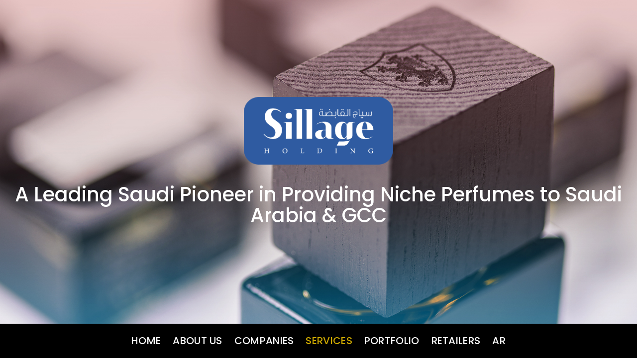

--- FILE ---
content_type: text/html;charset=UTF-8
request_url: https://saudisillage.com/our-services/
body_size: 9772
content:
<!DOCTYPE html><html lang="en-US"><head><meta charset="UTF-8"><meta name="viewport" content="width=device-width, initial-scale=1"><title>Services &#8211; Saudi Sillage</title><meta name='robots' content='max-image-preview:large' /><link rel="alternate" hreflang="en" href="https://saudisillage.com/our-services/" /><link rel="alternate" hreflang="ar" href="https://saudisillage.com/services/?lang=ar" /><style id="tf_lazy_style">[data-tf-src]{opacity:0}.tf_svg_lazy{transition:filter .3s linear!important;filter:blur(25px);opacity:1;transform:translateZ(0)}.tf_svg_lazy_loaded{filter:blur(0)}.module[data-lazy],.module[data-lazy] .ui,.module_row[data-lazy]:not(.tb_first),.module_row[data-lazy]:not(.tb_first)>.row_inner,.module_row:not(.tb_first) .module_column[data-lazy],.module_subrow[data-lazy]>.subrow_inner{background-image:none!important}
 </style><noscript><style>[data-tf-src]{display:none!important}.tf_svg_lazy{filter:none!important;opacity:1!important}</style></noscript><style id="tf_lazy_common">/*chrome bug,prevent run transition on the page loading*/
 body:not(.page-loaded),body:not(.page-loaded) #header,body:not(.page-loaded) a,body:not(.page-loaded) img,body:not(.page-loaded) figure,body:not(.page-loaded) div,body:not(.page-loaded) i,body:not(.page-loaded) li,body:not(.page-loaded) span,body:not(.page-loaded) ul{animation:none!important;transition:none!important}body:not(.page-loaded) #main-nav li .sub-menu{display:none}
 img{max-width:100%;height:auto}
 .tf_fa{display:inline-block;width:1em;height:1em;stroke-width:0;stroke:currentColor;overflow:visible;fill:currentColor;pointer-events:none;vertical-align:middle}#tf_svg symbol{overflow:visible}.tf_lazy{position:relative;visibility:visible;contain:paint;display:block;opacity:.3}.wow .tf_lazy{visibility:hidden;opacity:1;position:static;display:inline}.tf_audio_lazy audio{visibility:hidden;height:0}.mejs-container{visibility:visible}.tf_iframe_lazy{transition:opacity .3s ease-in-out;min-height:10px}.tf_carousel .swiper-wrapper{display:flex}.tf_carousel .swiper-slide{flex-shrink:0;opacity:0}.tf_carousel .tf_lazy{contain:none}.swiper-wrapper>br,.tf_lazy.swiper-wrapper .tf_lazy:after,.tf_lazy.swiper-wrapper .tf_lazy:before{display:none}.tf_lazy:after,.tf_lazy:before{content:'';display:inline-block;position:absolute;width:10px!important;height:10px!important;margin:0 3px;top:50%!important;right:50%!important;left:auto!important;border-radius:100%;background-color:currentColor;visibility:visible;animation:tf-hrz-loader infinite .75s cubic-bezier(.2,.68,.18,1.08)}.tf_lazy:after{width:6px!important;height:6px!important;right:auto!important;left:50%!important;margin-top:3px;animation-delay:-.4s}@keyframes tf-hrz-loader{0%{transform:scale(1);opacity:1}50%{transform:scale(.1);opacity:.6}100%{transform:scale(1);opacity:1}}.tf_lazy_lightbox{position:fixed;background:rgba(11,11,11,.8);color:#ccc;top:0;left:0;display:flex;align-items:center;justify-content:center;z-index:999}.tf_lazy_lightbox .tf_lazy:after,.tf_lazy_lightbox .tf_lazy:before{background:#fff}</style><noscript><style>body:not(.page-loaded) #main-nav li .sub-menu{display:block}</style></noscript><link rel="preconnect" href="https://fonts.gstatic.com" crossorigin/><link rel="dns-prefetch" href="//www.google-analytics.com"/><link rel="preload" href="https://saudisillage.com/wp-content/uploads/themify-css/concate/themify-concate-889bcb3399c090827afec6b76014d0cf.min.css" as="style"><link id="themify_concate-css" rel="stylesheet" href="https://saudisillage.com/wp-content/uploads/themify-css/concate/themify-concate-889bcb3399c090827afec6b76014d0cf.min.css"><link rel="preload" href="https://saudisillage.com/wp-content/themes/parallax/mobile-menu.min.css?ver=5.2.2" media="screen and (max-width:1000px)" as="style"><link id="tf-mobile-mobile-menu-css" rel="stylesheet" href="https://saudisillage.com/wp-content/themes/parallax/mobile-menu.min.css?ver=5.2.2" media="screen and (max-width:1000px)"><link rel="preload" href="https://saudisillage.com/wp-content/themes/parallax/media-queries.min.css?ver=5.2.2" media="screen and (max-width:1200px)" as="style"><link id="themify-media-queries-css" rel="stylesheet" href="https://saudisillage.com/wp-content/themes/parallax/media-queries.min.css?ver=5.2.2" media="screen and (max-width:1200px)"><link rel="alternate" type="application/rss+xml" title="Saudi Sillage &raquo; Feed" href="https://saudisillage.com/feed/" /><link rel="alternate" type="application/rss+xml" title="Saudi Sillage &raquo; Comments Feed" href="https://saudisillage.com/comments/feed/" /><style id='global-styles-inline-css'>body{--wp--preset--color--black: #000000;--wp--preset--color--cyan-bluish-gray: #abb8c3;--wp--preset--color--white: #ffffff;--wp--preset--color--pale-pink: #f78da7;--wp--preset--color--vivid-red: #cf2e2e;--wp--preset--color--luminous-vivid-orange: #ff6900;--wp--preset--color--luminous-vivid-amber: #fcb900;--wp--preset--color--light-green-cyan: #7bdcb5;--wp--preset--color--vivid-green-cyan: #00d084;--wp--preset--color--pale-cyan-blue: #8ed1fc;--wp--preset--color--vivid-cyan-blue: #0693e3;--wp--preset--color--vivid-purple: #9b51e0;--wp--preset--gradient--vivid-cyan-blue-to-vivid-purple: linear-gradient(135deg,rgba(6,147,227,1) 0%,rgb(155,81,224) 100%);--wp--preset--gradient--light-green-cyan-to-vivid-green-cyan: linear-gradient(135deg,rgb(122,220,180) 0%,rgb(0,208,130) 100%);--wp--preset--gradient--luminous-vivid-amber-to-luminous-vivid-orange: linear-gradient(135deg,rgba(252,185,0,1) 0%,rgba(255,105,0,1) 100%);--wp--preset--gradient--luminous-vivid-orange-to-vivid-red: linear-gradient(135deg,rgba(255,105,0,1) 0%,rgb(207,46,46) 100%);--wp--preset--gradient--very-light-gray-to-cyan-bluish-gray: linear-gradient(135deg,rgb(238,238,238) 0%,rgb(169,184,195) 100%);--wp--preset--gradient--cool-to-warm-spectrum: linear-gradient(135deg,rgb(74,234,220) 0%,rgb(151,120,209) 20%,rgb(207,42,186) 40%,rgb(238,44,130) 60%,rgb(251,105,98) 80%,rgb(254,248,76) 100%);--wp--preset--gradient--blush-light-purple: linear-gradient(135deg,rgb(255,206,236) 0%,rgb(152,150,240) 100%);--wp--preset--gradient--blush-bordeaux: linear-gradient(135deg,rgb(254,205,165) 0%,rgb(254,45,45) 50%,rgb(107,0,62) 100%);--wp--preset--gradient--luminous-dusk: linear-gradient(135deg,rgb(255,203,112) 0%,rgb(199,81,192) 50%,rgb(65,88,208) 100%);--wp--preset--gradient--pale-ocean: linear-gradient(135deg,rgb(255,245,203) 0%,rgb(182,227,212) 50%,rgb(51,167,181) 100%);--wp--preset--gradient--electric-grass: linear-gradient(135deg,rgb(202,248,128) 0%,rgb(113,206,126) 100%);--wp--preset--gradient--midnight: linear-gradient(135deg,rgb(2,3,129) 0%,rgb(40,116,252) 100%);--wp--preset--duotone--dark-grayscale: url('#wp-duotone-dark-grayscale');--wp--preset--duotone--grayscale: url('#wp-duotone-grayscale');--wp--preset--duotone--purple-yellow: url('#wp-duotone-purple-yellow');--wp--preset--duotone--blue-red: url('#wp-duotone-blue-red');--wp--preset--duotone--midnight: url('#wp-duotone-midnight');--wp--preset--duotone--magenta-yellow: url('#wp-duotone-magenta-yellow');--wp--preset--duotone--purple-green: url('#wp-duotone-purple-green');--wp--preset--duotone--blue-orange: url('#wp-duotone-blue-orange');--wp--preset--font-size--small: 13px;--wp--preset--font-size--medium: 20px;--wp--preset--font-size--large: 36px;--wp--preset--font-size--x-large: 42px;}.has-black-color{color: var(--wp--preset--color--black) !important;}.has-cyan-bluish-gray-color{color: var(--wp--preset--color--cyan-bluish-gray) !important;}.has-white-color{color: var(--wp--preset--color--white) !important;}.has-pale-pink-color{color: var(--wp--preset--color--pale-pink) !important;}.has-vivid-red-color{color: var(--wp--preset--color--vivid-red) !important;}.has-luminous-vivid-orange-color{color: var(--wp--preset--color--luminous-vivid-orange) !important;}.has-luminous-vivid-amber-color{color: var(--wp--preset--color--luminous-vivid-amber) !important;}.has-light-green-cyan-color{color: var(--wp--preset--color--light-green-cyan) !important;}.has-vivid-green-cyan-color{color: var(--wp--preset--color--vivid-green-cyan) !important;}.has-pale-cyan-blue-color{color: var(--wp--preset--color--pale-cyan-blue) !important;}.has-vivid-cyan-blue-color{color: var(--wp--preset--color--vivid-cyan-blue) !important;}.has-vivid-purple-color{color: var(--wp--preset--color--vivid-purple) !important;}.has-black-background-color{background-color: var(--wp--preset--color--black) !important;}.has-cyan-bluish-gray-background-color{background-color: var(--wp--preset--color--cyan-bluish-gray) !important;}.has-white-background-color{background-color: var(--wp--preset--color--white) !important;}.has-pale-pink-background-color{background-color: var(--wp--preset--color--pale-pink) !important;}.has-vivid-red-background-color{background-color: var(--wp--preset--color--vivid-red) !important;}.has-luminous-vivid-orange-background-color{background-color: var(--wp--preset--color--luminous-vivid-orange) !important;}.has-luminous-vivid-amber-background-color{background-color: var(--wp--preset--color--luminous-vivid-amber) !important;}.has-light-green-cyan-background-color{background-color: var(--wp--preset--color--light-green-cyan) !important;}.has-vivid-green-cyan-background-color{background-color: var(--wp--preset--color--vivid-green-cyan) !important;}.has-pale-cyan-blue-background-color{background-color: var(--wp--preset--color--pale-cyan-blue) !important;}.has-vivid-cyan-blue-background-color{background-color: var(--wp--preset--color--vivid-cyan-blue) !important;}.has-vivid-purple-background-color{background-color: var(--wp--preset--color--vivid-purple) !important;}.has-black-border-color{border-color: var(--wp--preset--color--black) !important;}.has-cyan-bluish-gray-border-color{border-color: var(--wp--preset--color--cyan-bluish-gray) !important;}.has-white-border-color{border-color: var(--wp--preset--color--white) !important;}.has-pale-pink-border-color{border-color: var(--wp--preset--color--pale-pink) !important;}.has-vivid-red-border-color{border-color: var(--wp--preset--color--vivid-red) !important;}.has-luminous-vivid-orange-border-color{border-color: var(--wp--preset--color--luminous-vivid-orange) !important;}.has-luminous-vivid-amber-border-color{border-color: var(--wp--preset--color--luminous-vivid-amber) !important;}.has-light-green-cyan-border-color{border-color: var(--wp--preset--color--light-green-cyan) !important;}.has-vivid-green-cyan-border-color{border-color: var(--wp--preset--color--vivid-green-cyan) !important;}.has-pale-cyan-blue-border-color{border-color: var(--wp--preset--color--pale-cyan-blue) !important;}.has-vivid-cyan-blue-border-color{border-color: var(--wp--preset--color--vivid-cyan-blue) !important;}.has-vivid-purple-border-color{border-color: var(--wp--preset--color--vivid-purple) !important;}.has-vivid-cyan-blue-to-vivid-purple-gradient-background{background: var(--wp--preset--gradient--vivid-cyan-blue-to-vivid-purple) !important;}.has-light-green-cyan-to-vivid-green-cyan-gradient-background{background: var(--wp--preset--gradient--light-green-cyan-to-vivid-green-cyan) !important;}.has-luminous-vivid-amber-to-luminous-vivid-orange-gradient-background{background: var(--wp--preset--gradient--luminous-vivid-amber-to-luminous-vivid-orange) !important;}.has-luminous-vivid-orange-to-vivid-red-gradient-background{background: var(--wp--preset--gradient--luminous-vivid-orange-to-vivid-red) !important;}.has-very-light-gray-to-cyan-bluish-gray-gradient-background{background: var(--wp--preset--gradient--very-light-gray-to-cyan-bluish-gray) !important;}.has-cool-to-warm-spectrum-gradient-background{background: var(--wp--preset--gradient--cool-to-warm-spectrum) !important;}.has-blush-light-purple-gradient-background{background: var(--wp--preset--gradient--blush-light-purple) !important;}.has-blush-bordeaux-gradient-background{background: var(--wp--preset--gradient--blush-bordeaux) !important;}.has-luminous-dusk-gradient-background{background: var(--wp--preset--gradient--luminous-dusk) !important;}.has-pale-ocean-gradient-background{background: var(--wp--preset--gradient--pale-ocean) !important;}.has-electric-grass-gradient-background{background: var(--wp--preset--gradient--electric-grass) !important;}.has-midnight-gradient-background{background: var(--wp--preset--gradient--midnight) !important;}.has-small-font-size{font-size: var(--wp--preset--font-size--small) !important;}.has-medium-font-size{font-size: var(--wp--preset--font-size--medium) !important;}.has-large-font-size{font-size: var(--wp--preset--font-size--large) !important;}.has-x-large-font-size{font-size: var(--wp--preset--font-size--x-large) !important;}</style><link rel="preload" href="https://saudisillage.com/wp-content/plugins/contact-form-7/includes/css/styles.css?ver=5.6.1" as="style" /><link rel='stylesheet' id='contact-form-7-css' href='https://saudisillage.com/wp-content/plugins/contact-form-7/includes/css/styles.css?ver=5.6.1' media='all' /><link rel="preload" href="//saudisillage.com/wp-content/plugins/sitepress-multilingual-cms/templates/language-switchers/menu-item/style.min.css?ver=1" as="style" /><link rel='stylesheet' id='wpml-menu-item-0-css' href='//saudisillage.com/wp-content/plugins/sitepress-multilingual-cms/templates/language-switchers/menu-item/style.min.css?ver=1' media='all' /><style id='wpml-menu-item-0-inline-css'>div#wpcf7-f1504-p1295-o1 { direction: rtl; } input[type=text], input[type=password], input[type=search], input[type=email], input[type=url], input[type=number], input[type=tel], input[type=date], input[type=datetime], input[type=datetime-local], input[type=month], input[type=time], input[type=week]{ margin: 0; } div#wpcf7-f1512-p1298-o1{ direction: rtl; }</style><script src='https://saudisillage.com/wp-includes/js/jquery/jquery.min.js?ver=3.6.0' id='jquery-core-js'></script><script src='https://saudisillage.com/wp-includes/js/jquery/jquery-migrate.min.js?ver=3.3.2' id='jquery-migrate-js'></script><link rel="https://api.w.org/" href="https://saudisillage.com/wp-json/" /><link rel="alternate" type="application/json" href="https://saudisillage.com/wp-json/wp/v2/pages/11" /><link rel="EditURI" type="application/rsd+xml" title="RSD" href="https://saudisillage.com/xmlrpc.php?rsd" /><link rel="wlwmanifest" type="application/wlwmanifest+xml" href="https://saudisillage.com/wp-includes/wlwmanifest.xml" /><meta name="generator" content="WordPress 6.0.11" /><link rel="canonical" href="https://saudisillage.com/our-services/" /><link rel='shortlink' href='https://saudisillage.com/?p=11' /><link rel="alternate" type="application/json+oembed" href="https://saudisillage.com/wp-json/oembed/1.0/embed?url=https%3A%2F%2Fsaudisillage.com%2Four-services%2F" /><link rel="alternate" type="text/xml+oembed" href="https://saudisillage.com/wp-json/oembed/1.0/embed?url=https%3A%2F%2Fsaudisillage.com%2Four-services%2F&#038;format=xml" /><meta name="generator" content="WPML ver:4.4.10 stt:5,1;" /><style type="text/css">@font-face {font-family: "Bon Vivant Serif";font-display: ;font-fallback: ;font-weight: 400;src: ;} @font-face {font-family: "Bon Vivant Serif Bold";font-display: ;font-fallback: ;font-weight: 400;src: ;} @font-face {font-family: "BonVivant-Regular";font-display: ;font-fallback: ;font-weight: 400;src: ;}</style><style id="tb_inline_styles">.tb_animation_on{overflow-x:hidden}.themify_builder .wow{visibility:hidden;animation-fill-mode:both}.themify_builder .tf_lax_done{transition-duration:.8s;transition-timing-function:cubic-bezier(.165,.84,.44,1)}.wow.tf_lax_done{animation-fill-mode:backwards}.sticky-wrapper.tb_sticky_scroll_active [data-sticky-active]{z-index:1}.sticky-wrapper.tb_sticky_scroll_active [data-sticky-active] .hide-on-stick{display:none}@media screen and (min-width:1025px){.hide-desktop{width:0!important;height:0!important;padding:0!important;visibility:hidden!important;margin:0!important;display:table-column!important}}@media screen and (min-width:769px) and (max-width:1024px){.hide-tablet_landscape{width:0!important;height:0!important;padding:0!important;visibility:hidden!important;margin:0!important;display:table-column!important}}@media screen and (min-width:681px) and (max-width:768px){.hide-tablet{width:0!important;height:0!important;padding:0!important;visibility:hidden!important;margin:0!important;display:table-column!important}}@media screen and (max-width:680px){.hide-mobile{width:0!important;height:0!important;padding:0!important;visibility:hidden!important;margin:0!important;display:table-column!important}}</style><noscript><style>.themify_builder .wow,.wow .tf_lazy{visibility:visible!important}</style></noscript><!-- Entry Style --><style>.page-id-11 #headerwrap {
 background-image: url(https://saudisillage.com/wp-content/uploads/2021/02/Our-Services-2.jpg)
}</style><!-- End Entry Style --><link rel="icon" href="https://saudisillage.com/wp-content/uploads/2021/07/cropped-sillage-website-icon-512px-32x32.png" sizes="32x32" /><link rel="icon" href="https://saudisillage.com/wp-content/uploads/2021/07/cropped-sillage-website-icon-512px-192x192.png" sizes="192x192" /><link rel="apple-touch-icon" href="https://saudisillage.com/wp-content/uploads/2021/07/cropped-sillage-website-icon-512px-180x180.png" /><meta name="msapplication-TileImage" content="https://saudisillage.com/wp-content/uploads/2021/07/cropped-sillage-website-icon-512px-270x270.png" /></head><body class="page-template-default page page-id-11 skin-default default_width sidebar-none no-home tb_animation_on header-block fixed-header-enabled header-full-height footer-horizontal-left footer-menu-navigation-off with-header with-footer filter-hover-none filter-featured-only"><svg xmlns="http://www.w3.org/2000/svg" viewBox="0 0 0 0" width="0" height="0" focusable="false" role="none" style="visibility: hidden; position: absolute; left: -9999px; overflow: hidden;" ><defs><filter id="wp-duotone-dark-grayscale"><feColorMatrix color-interpolation-filters="sRGB" type="matrix" values=" .299 .587 .114 0 0 .299 .587 .114 0 0 .299 .587 .114 0 0 .299 .587 .114 0 0 " /><feComponentTransfer color-interpolation-filters="sRGB" ><feFuncR type="table" tableValues="0 0.49803921568627" /><feFuncG type="table" tableValues="0 0.49803921568627" /><feFuncB type="table" tableValues="0 0.49803921568627" /><feFuncA type="table" tableValues="1 1" /></feComponentTransfer><feComposite in2="SourceGraphic" operator="in" /></filter></defs></svg><svg xmlns="http://www.w3.org/2000/svg" viewBox="0 0 0 0" width="0" height="0" focusable="false" role="none" style="visibility: hidden; position: absolute; left: -9999px; overflow: hidden;" ><defs><filter id="wp-duotone-grayscale"><feColorMatrix color-interpolation-filters="sRGB" type="matrix" values=" .299 .587 .114 0 0 .299 .587 .114 0 0 .299 .587 .114 0 0 .299 .587 .114 0 0 " /><feComponentTransfer color-interpolation-filters="sRGB" ><feFuncR type="table" tableValues="0 1" /><feFuncG type="table" tableValues="0 1" /><feFuncB type="table" tableValues="0 1" /><feFuncA type="table" tableValues="1 1" /></feComponentTransfer><feComposite in2="SourceGraphic" operator="in" /></filter></defs></svg><svg xmlns="http://www.w3.org/2000/svg" viewBox="0 0 0 0" width="0" height="0" focusable="false" role="none" style="visibility: hidden; position: absolute; left: -9999px; overflow: hidden;" ><defs><filter id="wp-duotone-purple-yellow"><feColorMatrix color-interpolation-filters="sRGB" type="matrix" values=" .299 .587 .114 0 0 .299 .587 .114 0 0 .299 .587 .114 0 0 .299 .587 .114 0 0 " /><feComponentTransfer color-interpolation-filters="sRGB" ><feFuncR type="table" tableValues="0.54901960784314 0.98823529411765" /><feFuncG type="table" tableValues="0 1" /><feFuncB type="table" tableValues="0.71764705882353 0.25490196078431" /><feFuncA type="table" tableValues="1 1" /></feComponentTransfer><feComposite in2="SourceGraphic" operator="in" /></filter></defs></svg><svg xmlns="http://www.w3.org/2000/svg" viewBox="0 0 0 0" width="0" height="0" focusable="false" role="none" style="visibility: hidden; position: absolute; left: -9999px; overflow: hidden;" ><defs><filter id="wp-duotone-blue-red"><feColorMatrix color-interpolation-filters="sRGB" type="matrix" values=" .299 .587 .114 0 0 .299 .587 .114 0 0 .299 .587 .114 0 0 .299 .587 .114 0 0 " /><feComponentTransfer color-interpolation-filters="sRGB" ><feFuncR type="table" tableValues="0 1" /><feFuncG type="table" tableValues="0 0.27843137254902" /><feFuncB type="table" tableValues="0.5921568627451 0.27843137254902" /><feFuncA type="table" tableValues="1 1" /></feComponentTransfer><feComposite in2="SourceGraphic" operator="in" /></filter></defs></svg><svg xmlns="http://www.w3.org/2000/svg" viewBox="0 0 0 0" width="0" height="0" focusable="false" role="none" style="visibility: hidden; position: absolute; left: -9999px; overflow: hidden;" ><defs><filter id="wp-duotone-midnight"><feColorMatrix color-interpolation-filters="sRGB" type="matrix" values=" .299 .587 .114 0 0 .299 .587 .114 0 0 .299 .587 .114 0 0 .299 .587 .114 0 0 " /><feComponentTransfer color-interpolation-filters="sRGB" ><feFuncR type="table" tableValues="0 0" /><feFuncG type="table" tableValues="0 0.64705882352941" /><feFuncB type="table" tableValues="0 1" /><feFuncA type="table" tableValues="1 1" /></feComponentTransfer><feComposite in2="SourceGraphic" operator="in" /></filter></defs></svg><svg xmlns="http://www.w3.org/2000/svg" viewBox="0 0 0 0" width="0" height="0" focusable="false" role="none" style="visibility: hidden; position: absolute; left: -9999px; overflow: hidden;" ><defs><filter id="wp-duotone-magenta-yellow"><feColorMatrix color-interpolation-filters="sRGB" type="matrix" values=" .299 .587 .114 0 0 .299 .587 .114 0 0 .299 .587 .114 0 0 .299 .587 .114 0 0 " /><feComponentTransfer color-interpolation-filters="sRGB" ><feFuncR type="table" tableValues="0.78039215686275 1" /><feFuncG type="table" tableValues="0 0.94901960784314" /><feFuncB type="table" tableValues="0.35294117647059 0.47058823529412" /><feFuncA type="table" tableValues="1 1" /></feComponentTransfer><feComposite in2="SourceGraphic" operator="in" /></filter></defs></svg><svg xmlns="http://www.w3.org/2000/svg" viewBox="0 0 0 0" width="0" height="0" focusable="false" role="none" style="visibility: hidden; position: absolute; left: -9999px; overflow: hidden;" ><defs><filter id="wp-duotone-purple-green"><feColorMatrix color-interpolation-filters="sRGB" type="matrix" values=" .299 .587 .114 0 0 .299 .587 .114 0 0 .299 .587 .114 0 0 .299 .587 .114 0 0 " /><feComponentTransfer color-interpolation-filters="sRGB" ><feFuncR type="table" tableValues="0.65098039215686 0.40392156862745" /><feFuncG type="table" tableValues="0 1" /><feFuncB type="table" tableValues="0.44705882352941 0.4" /><feFuncA type="table" tableValues="1 1" /></feComponentTransfer><feComposite in2="SourceGraphic" operator="in" /></filter></defs></svg><svg xmlns="http://www.w3.org/2000/svg" viewBox="0 0 0 0" width="0" height="0" focusable="false" role="none" style="visibility: hidden; position: absolute; left: -9999px; overflow: hidden;" ><defs><filter id="wp-duotone-blue-orange"><feColorMatrix color-interpolation-filters="sRGB" type="matrix" values=" .299 .587 .114 0 0 .299 .587 .114 0 0 .299 .587 .114 0 0 .299 .587 .114 0 0 " /><feComponentTransfer color-interpolation-filters="sRGB" ><feFuncR type="table" tableValues="0.098039215686275 1" /><feFuncG type="table" tableValues="0 0.66274509803922" /><feFuncB type="table" tableValues="0.84705882352941 0.41960784313725" /><feFuncA type="table" tableValues="1 1" /></feComponentTransfer><feComposite in2="SourceGraphic" operator="in" /></filter></defs></svg><div id="pagewrap" class="hfeed site tf_box"><div id="headerwrap" class=' tf_rel tf_box tf_w' ><a href="#mobile-menu" id="menu-icon" class="mobile-button"><span class="menu-icon-inner"></span></a><header id="header" class="clearfix tf_box tf_rel pagewidth" itemscope="itemscope" itemtype="https://schema.org/WPHeader"><div class="hgroup tf_rel tf_h"><div class="header-bar"><div id="site-logo"><a href="https://saudisillage.com" title="Saudi Sillage"><img data-tf-not-load="1" src="https://saudisillage.com/wp-content/uploads/2021/03/SILLAGE-HOLDING-Blue.png" alt="Saudi Sillage" title="SILLAGE HOLDING &#8211; Blue" width="300" height=""></a></div><div id="site-description" class="site-description"><span>A Leading Saudi Pioneer in Providing Niche Perfumes to Saudi Arabia & GCC</span></div></div><!-- /.header-bar --><div id="mobile-menu" class="sidemenu sidemenu-off tf_scrollbar" itemscope="itemscope" itemtype="https://schema.org/SiteNavigationElement"><div class="navbar-wrapper clearfix"><div class="social-widget"><div class="rss"><a href="https://saudisillage.com/feed/"></a></div></div><!-- /.social-widget --><div id="searchform-wrap"><form method="get" id="searchform" action="https://saudisillage.com/"><i class="icon-search"></i><input type="text" name="s" id="s" title="Search" value="" /><input type='hidden' name='lang' value='en' /></form></div><!-- /#searchform-wrap --><nav id="main-nav-wrap" itemscope="itemscope" itemtype="https://schema.org/SiteNavigationElement"><ul id="main-nav" class="main-nav clearfix tf_box"><li id="menu-item-40" class="menu-item-custom-40 menu-item menu-item-type-custom menu-item-object-custom menu-item-home menu-item-40"><a href="https://saudisillage.com/">Home</a></li><li id="menu-item-36" class="menu-item-page-8 menu-item menu-item-type-post_type menu-item-object-page menu-item-36"><a href="https://saudisillage.com/about-us/">About us</a></li><li id="menu-item-1077" class="menu-item-page-1074 menu-item menu-item-type-post_type menu-item-object-page menu-item-1077"><a href="https://saudisillage.com/companies/">Companies</a></li><li id="menu-item-35" class="menu-item-page-11 menu-item menu-item-type-post_type menu-item-object-page current-menu-item page_item page-item-11 current_page_item menu-item-35"><a href="https://saudisillage.com/our-services/" aria-current="page">Services</a></li><li id="menu-item-33" class="menu-item-page-15 menu-item menu-item-type-post_type menu-item-object-page menu-item-33"><a href="https://saudisillage.com/fragrance-houses/">Portfolio</a></li><li id="menu-item-34" class="menu-item-page-13 menu-item menu-item-type-post_type menu-item-object-page menu-item-34"><a href="https://saudisillage.com/retailers/">Retailers</a></li><li id="menu-item-wpml-ls-4-ar" class="menu-item-wpml_ls_menu_item-wpml-ls-4-ar menu-item wpml-ls-slot-4 wpml-ls-item wpml-ls-item-ar wpml-ls-menu-item wpml-ls-first-item wpml-ls-last-item menu-item-type-wpml_ls_menu_item menu-item-object-wpml_ls_menu_item menu-item-wpml-ls-4-ar"><a title="AR" href="https://saudisillage.com/services/?lang=ar"><span class="wpml-ls-display">AR</span></a></li></ul></nav><!-- /#main-nav-wrap --></div><a id="menu-icon-close" href="#"></a></div><!-- /#mobile-menu --></div></header><!-- /#header --></div><!-- /#headerwrap --><div id="body" class="clearfix tf_box"><!-- layout --><div id="layout" class="clearfix pagewidth tf_box"><!-- content --><main id="content" class="clearfix tf_box"><div id="page-11" class="type-page"><!-- page-title --><time datetime="2021-01-11"></time><h1 itemprop="name" class="page-title">Services </h1><div class="page-content entry-content"><div id="themify_builder_content-11" data-postid="11" class="themify_builder_content themify_builder_content-11 themify_builder tf_clear"><!-- module_row --><div data-anchor="services" data-css_id="tb_w52z805" data-lazy="1" class="themify_builder_row module_row repeat tb_has_section tb_section-services tb_w52z805 tb_first clearfix"><div class="row_inner col_align_top tf_box tf_w tf_rel" ><div data-lazy="1" class="module_column tb-column col-full first tb_yrqb806 tf_box"><div class="tb-column-inner tf_box tf_w"><!-- module text --><div class="module module-text tb_neku806 repeat " data-lazy="1" data-lax="true" data-lax-anchor="self" data-lax-optimize="true" data-lax-no-op="true"><div class="tb_text_wrap"><h2 style="text-align: center;"><strong>From the Source to the Customer’s Fingertips</strong></h2></div></div><!-- /module text --></div></div></div><!-- /row_inner --></div><!-- /module_row --><!-- module_row --><div data-css_id="tb_ab6u21" data-lax="true" data-lax-anchor="self" data-lax-optimize="true" data-lax-no-op="true" data-lazy="1" class="themify_builder_row module_row tb_ab6u21 clearfix"><div class="row_inner col_align_top tf_box tf_w tf_rel" ><div data-lazy="1" class="module_column tb-column col3-1 first tb_5bdf22 tf_box"><div class="tb-column-inner tf_box tf_w"><!-- module image --><div class="module module-image tb_3dq2756 image-center tf_mw" data-lazy="1"><div class="image-wrap tf_rel tf_mw"><img data-tf-not-load="1" src="https://saudisillage.com/temp/wp-content/uploads/2021/02/Brand-Management-1.png" width="100" height="603" title="Services" alt="Services"></div><!-- /image-wrap --></div><!-- /module image --><!-- module text --><div class="module module-text tb_nvxh911 " data-lazy="1"><div class="tb_text_wrap"><h3 style="text-align: center;"> </h3><h3 class="module-feature-title" style="text-align: center;">Brand management</h3><ul><li style="text-align: left;"><span style="font-weight: 400;">Promoting and marketing products</span></li><li style="text-align: left;"><span style="font-weight: 400;">Raising demand for them</span></li><li style="text-align: left;"><span style="font-weight: 400;">Building customer base </span></li><li style="text-align: left;"><span style="font-weight: 400;">Creating positive perceptions of brands</span></li></ul></div></div><!-- /module text --></div></div><div data-lazy="1" class="module_column tb-column col3-1 middle tb_5orb22 tf_box"><div class="tb-column-inner tf_box tf_w"><!-- module image --><div class="module module-image tb_e2dj955 image-center tf_mw" data-lazy="1"><div class="image-wrap tf_rel tf_mw"><img decoding="async" loading="lazy" src="https://saudisillage.com/temp/wp-content/uploads/2021/02/Distribution-1.png" width="100" height="613" title="Services" alt="Services"></div><!-- /image-wrap --></div><!-- /module image --><!-- module text --><div class="module module-text tb_ch5m957 " data-lazy="1"><div class="tb_text_wrap"><h3 style="text-align: center;"> </h3><h3 class="module-feature-title" style="text-align: center;">Distribution</h3><ul><li style="text-align: left;"><span style="font-weight: 400;">A leading distribution network with the best specialized retail brands</span></li></ul></div></div><!-- /module text --></div></div><div data-lazy="1" class="module_column tb-column col3-1 last tb_8wyp493 tf_box"><div class="tb-column-inner tf_box tf_w"><!-- module image --><div class="module module-image tb_o262407 image-center tf_mw" data-lazy="1"><div class="image-wrap tf_rel tf_mw"><img decoding="async" loading="lazy" src="https://saudisillage.com/temp/wp-content/uploads/2021/02/Logistics-Services-1.png" width="100" height="618" title="Services" alt="Services"></div><!-- /image-wrap --></div><!-- /module image --><!-- module text --><div class="module module-text tb_ornl406 " data-lazy="1"><div class="tb_text_wrap"><h3 style="text-align: center;"> </h3><h3 style="text-align: center;">Logistics services</h3><ul><li style="text-align: left;">Operating and storing at our warehouses in Saudi Arabia and the UAE</li><li style="text-align: left;">Shipping and transporting perfumes using specialized methods to secure them</li></ul></div></div><!-- /module text --></div></div></div><!-- /row_inner --></div><!-- /module_row --><!-- module_row --><div data-css_id="tb_ir2c878" data-lazy="1" class="themify_builder_row module_row tb_ir2c878 clearfix"><div class="row_inner col_align_top tf_box tf_w tf_rel" ><div data-lazy="1" class="module_column tb-column col-full first tb_cbm2879 tf_box"><div class="tb-column-inner tf_box tf_w"><!-- module text --><div class="module module-text tb_v02h391 " data-lazy="1"><div class="tb_text_wrap"><p> </p><p> </p></div></div><!-- /module text --></div></div></div><!-- /row_inner --></div><!-- /module_row --></div><!-- /themify_builder_content --><!-- /comments --></div><!-- /.post-content --></div><!-- /.type-page --></main><!-- /#content --></div><!-- /#layout --></div><!-- /body --><div id="footerwrap" class="tf_box"><footer id="footer" class="pagewidth tf_box"><div class="main-col first clearfix tf_box"></div><div class="section-col clearfix tf_box"><div class="footer-widgets-wrap"><div class="footer-widgets clearfix"><div class="col4-1 first"><div id="custom_html-2" class="widget_text widget widget_custom_html"><div class="textwidget custom-html-widget"><img decoding="async" loading="lazy" width="2918" height="1326" src="https://saudisillage.com/temp/wp-content/uploads/2021/01/image-1.png" style="width:150px;"><br/><span style="font-size:10px;">A leading Saudi Pioneer of Niche Perfumes</span><br/><div style="text-align:left; padding-top:10px;"><a href="https://instagram.com/saudisillage" target="_blank" rel="noopener"><img decoding="async" loading="lazy" width="626" height="626" src="https://saudisillage.com/temp/wp-content/uploads/2021/03/clipart65693.png" style="width:15px;" /></a>&nbsp;&nbsp;&nbsp;&nbsp;<a href="https://www.linkedin.com/company/sillage-holding" target="_blank" rel="noopener"><img decoding="async" loading="lazy" data-lazy="1" class="tf_svg_lazy" width="256" height="256" src="https://saudisillage.com/temp/wp-content/uploads/2021/03/linkedin-3-xxl.png" style="width:15px;" /></a>&nbsp;&nbsp;&nbsp;&nbsp;<a href="https://wa.me/+966920035545/" target="_blank" rel="noopener"><img decoding="async" loading="lazy" data-lazy="1" class="tf_svg_lazy" width="256" height="256" src="https://saudisillage.com/temp/wp-content/uploads/2021/03/whatsapp-xxl.png" style="width:15px;" /></a><span>+966 9200 35545</span></div></div></div></div><div class="col4-1 "><div id="custom_html-3" class="widget_text widget widget_custom_html"><div class="textwidget custom-html-widget"><a href="https://saudisillage.com/"><strong>Home</strong></a><br/><br/><a href="https://saudisillage.com/index.php/about-us/"><strong>About Us</strong></a><br/><br/><a href="https://saudisillage.com/index.php/companies/"><strong>Companies</strong></a></div></div></div><div class="col4-1 "><div id="custom_html-4" class="widget_text widget widget_custom_html"><div class="textwidget custom-html-widget"><a href="https://saudisillage.com/index.php/our-services/"><strong>Services</strong></a><br/><br/><a href="https://saudisillage.com/index.php/fragrance-houses/"><strong>Portfolio</strong></a><br/><br/><a href="https://saudisillage.com/index.php/our-partners/"><strong>Retailers</strong></a></div></div></div><div class="col4-1 "><div id="custom_html-5" class="widget_text widget widget_custom_html"><div class="textwidget custom-html-widget"><a href="https://saudisillage.com/index.php/blog/fullwidth-grid-4/"><strong>Latest News</strong></a><br/><br/><a href="https://saudisillage.com/index.php/contact/"><strong>Become a Member</strong></a><br/><br/><a href="https://saudisillage.com/index.php/contact-us/"><strong>Join Us</strong></a></div></div></div></div><!-- /.footer-widgets --><!-- /footer-widgets --></div></div><div class="footer-text clearfix"><div class="two"><center>© 2025 Sillage Holding</center></div></div><!-- /footer-text --></footer><!-- /#footer --></div><!-- /#footerwrap --></div><!-- /#pagewrap --><!-- SCHEMA BEGIN --><script type="application/ld+json">[{"@context":"https:\/\/schema.org","@type":"WebPage","mainEntityOfPage":{"@type":"WebPage","@id":"https:\/\/saudisillage.com\/our-services\/"},"headline":"Services","datePublished":"2021-01-11T14:16:03+00:00","dateModified":"2021-01-11T14:16:03+00:00","description":""}]</script><!-- /SCHEMA END --><!-- wp_footer --><script type="text/template" id="tf_vars">var themifyScript = {"themeURI":"https:\/\/saudisillage.com\/wp-content\/themes\/parallax","sticky_header":"","autoInfinite":"auto","ajaxurl":"https:\/\/saudisillage.com\/wp-admin\/admin-ajax.php","load_nonce":"93ec660472","scrollingEffect":"1","scrollingEffectType":"effect2","scrollingEasing":"linear","chart":{"trackColor":"rgba(0,0,0,.1)","scaleColor":false,"lineCap":"butt","rotate":0,"size":175,"lineWidth":3,"animate":2000},"headerScroll":{"adjust":0,"ratio":-0.3}};
var tbLocalScript = {"builder_url":"https:\/\/saudisillage.com\/wp-content\/themes\/parallax\/themify\/themify-builder","css_module_url":"https:\/\/saudisillage.com\/wp-content\/themes\/parallax\/themify\/themify-builder\/css\/modules\/","js_module_url":"https:\/\/saudisillage.com\/wp-content\/themes\/parallax\/themify\/themify-builder\/js\/modules\/","js_modules":{"fwr":"https:\/\/saudisillage.com\/wp-content\/themes\/parallax\/themify\/themify-builder\/js\/modules\/fullwidthRows.min.js","bgs":"https:\/\/saudisillage.com\/wp-content\/themes\/parallax\/themify\/themify-builder\/js\/modules\/backgroundSlider.min.js","fwv":"https:\/\/saudisillage.com\/wp-content\/themes\/parallax\/themify\/themify-builder\/js\/modules\/fullwidthvideo.min.js","feature":"https:\/\/saudisillage.com\/wp-content\/themes\/parallax\/themify\/themify-builder\/js\/modules\/feature.min.js","parallax":"https:\/\/saudisillage.com\/wp-content\/themes\/parallax\/themify\/themify-builder\/js\/modules\/parallax.min.js","bgzs":"https:\/\/saudisillage.com\/wp-content\/themes\/parallax\/themify\/themify-builder\/js\/modules\/bgzoom_scroll.min.js","bgzoom":"https:\/\/saudisillage.com\/wp-content\/themes\/parallax\/themify\/themify-builder\/js\/modules\/bgzoom.min.js","gallery":"https:\/\/saudisillage.com\/wp-content\/themes\/parallax\/themify\/themify-builder\/js\/modules\/gallery.min.js","menu":"https:\/\/saudisillage.com\/wp-content\/themes\/parallax\/themify\/themify-builder\/js\/modules\/menu.min.js","read":"https:\/\/saudisillage.com\/wp-content\/themes\/parallax\/themify\/themify-builder\/js\/modules\/readMore.min.js","sticky":"https:\/\/saudisillage.com\/wp-content\/themes\/parallax\/themify\/themify-builder\/js\/modules\/sticky.min.js","alert":"https:\/\/saudisillage.com\/wp-content\/themes\/parallax\/themify\/themify-builder\/js\/modules\/alert.min.js","tab":"https:\/\/saudisillage.com\/wp-content\/themes\/parallax\/themify\/themify-builder\/js\/modules\/tab.min.js","accordion":"https:\/\/saudisillage.com\/wp-content\/themes\/parallax\/themify\/themify-builder\/js\/modules\/accordion.min.js","oc":"https:\/\/saudisillage.com\/wp-content\/themes\/parallax\/themify\/themify-builder\/js\/modules\/overlay-content.min.js","video":"https:\/\/saudisillage.com\/wp-content\/themes\/parallax\/themify\/themify-builder\/js\/modules\/video.min.js","sh":"https:\/\/saudisillage.com\/wp-content\/themes\/parallax\/themify\/themify-builder\/js\/themify.scroll-highlight.min.js"},"breakpoints":{"tablet_landscape":[769,1024],"tablet":[681,768],"mobile":680},"fullwidth_support":"","addons":[]};
var themify_vars = {"version":"5.1.2","url":"https:\/\/saudisillage.com\/wp-content\/themes\/parallax\/themify","wp":"6.0.11","ajax_url":"https:\/\/saudisillage.com\/wp-admin\/admin-ajax.php","includesURL":"https:\/\/saudisillage.com\/wp-includes\/","emailSub":"Check this out!","lightbox":[],"s_v":"5.3.6","a_v":"3.6.2","i_v":"4.1.4","js_modules":{"fxh":"https:\/\/saudisillage.com\/wp-content\/themes\/parallax\/themify\/js\/modules\/fixedheader.min.js","lb":"https:\/\/saudisillage.com\/wp-content\/themes\/parallax\/themify\/js\/lightbox.min.js","gal":"https:\/\/saudisillage.com\/wp-content\/themes\/parallax\/themify\/js\/themify.gallery.min.js","sw":"https:\/\/saudisillage.com\/wp-content\/themes\/parallax\/themify\/js\/modules\/swiper\/swiper.min.js","tc":"https:\/\/saudisillage.com\/wp-content\/themes\/parallax\/themify\/js\/modules\/themify.carousel.min.js","map":"https:\/\/saudisillage.com\/wp-content\/themes\/parallax\/themify\/js\/modules\/map.min.js","img":"https:\/\/saudisillage.com\/wp-content\/themes\/parallax\/themify\/js\/modules\/jquery.imagesloaded.min.js","at":"https:\/\/saudisillage.com\/wp-content\/themes\/parallax\/themify\/js\/modules\/autoTiles.min.js","iso":"https:\/\/saudisillage.com\/wp-content\/themes\/parallax\/themify\/js\/modules\/isotop.min.js","inf":"https:\/\/saudisillage.com\/wp-content\/themes\/parallax\/themify\/js\/modules\/infinite.min.js","lax":"https:\/\/saudisillage.com\/wp-content\/themes\/parallax\/themify\/js\/modules\/lax.min.js","video":"https:\/\/saudisillage.com\/wp-content\/themes\/parallax\/themify\/js\/modules\/video-player.min.js","audio":"https:\/\/saudisillage.com\/wp-content\/themes\/parallax\/themify\/js\/modules\/audio-player.min.js","side":"https:\/\/saudisillage.com\/wp-content\/themes\/parallax\/themify\/js\/modules\/themify.sidemenu.min.js","edge":"https:\/\/saudisillage.com\/wp-content\/themes\/parallax\/themify\/js\/modules\/edge.Menu.min.js","wow":"https:\/\/saudisillage.com\/wp-content\/themes\/parallax\/themify\/js\/modules\/tf_wow.min.js","share":"https:\/\/saudisillage.com\/wp-content\/themes\/parallax\/themify\/js\/modules\/sharer.min.js","mega":"https:\/\/saudisillage.com\/wp-content\/themes\/parallax\/themify\/js\/modules\/megamenu.js","drop":"https:\/\/saudisillage.com\/wp-content\/themes\/parallax\/themify\/js\/modules\/themify.dropdown.min.js","wc":"https:\/\/saudisillage.com\/wp-content\/themes\/parallax\/themify\/js\/modules\/wc.min.js"},"css_modules":{"sw":"https:\/\/saudisillage.com\/wp-content\/themes\/parallax\/themify\/css\/swiper\/swiper.min.css","an":"https:\/\/saudisillage.com\/wp-content\/themes\/parallax\/themify\/css\/animate.min.css","video":"https:\/\/saudisillage.com\/wp-content\/themes\/parallax\/themify\/css\/modules\/video.min.css","audio":"https:\/\/saudisillage.com\/wp-content\/themes\/parallax\/themify\/css\/modules\/audio.min.css","drop":"https:\/\/saudisillage.com\/wp-content\/themes\/parallax\/themify\/css\/modules\/dropdown.min.css","lb":"https:\/\/saudisillage.com\/wp-content\/themes\/parallax\/themify\/css\/lightbox.min.css"},"is_min":"1","wp_embed":"https:\/\/saudisillage.com\/wp-includes\/js\/wp-embed.min.js","theme_js":"https:\/\/saudisillage.com\/wp-content\/themes\/parallax\/js\/themify.script.min.js","theme_v":"5.2.2","theme_url":"https:\/\/saudisillage.com\/wp-content\/themes\/parallax","menu_point":"1000","media":{"css":{"wp-mediaelement":"https:\/\/saudisillage.com\/wp-includes\/js\/mediaelement\/mediaelementplayer-legacy.min.css?ver=6.0.11","mediaelement":"https:\/\/saudisillage.com\/wp-includes\/js\/mediaelement\/wp-mediaelement.css?ver=6.0.11"},"_wpmejsSettings":"var _wpmejsSettings = {\"pluginPath\":\"\\\/wp-includes\\\/js\\\/mediaelement\\\/\",\"classPrefix\":\"mejs-\",\"stretching\":\"responsive\"};","js":{"mediaelement-core":{"src":"https:\/\/saudisillage.com\/wp-includes\/js\/mediaelement\/mediaelement-and-player.min.js","v":"4.2.16","extra":{"before":[false,"var mejsL10n = {\"language\":\"en\",\"strings\":{\"mejs.download-file\":\"Download File\",\"mejs.install-flash\":\"You are using a browser that does not have Flash player enabled or installed. Please turn on your Flash player plugin or download the latest version from https:\\\/\\\/get.adobe.com\\\/flashplayer\\\/\",\"mejs.fullscreen\":\"Fullscreen\",\"mejs.play\":\"Play\",\"mejs.pause\":\"Pause\",\"mejs.time-slider\":\"Time Slider\",\"mejs.time-help-text\":\"Use Left\\\/Right Arrow keys to advance one second, Up\\\/Down arrows to advance ten seconds.\",\"mejs.live-broadcast\":\"Live Broadcast\",\"mejs.volume-help-text\":\"Use Up\\\/Down Arrow keys to increase or decrease volume.\",\"mejs.unmute\":\"Unmute\",\"mejs.mute\":\"Mute\",\"mejs.volume-slider\":\"Volume Slider\",\"mejs.video-player\":\"Video Player\",\"mejs.audio-player\":\"Audio Player\",\"mejs.captions-subtitles\":\"Captions\\\/Subtitles\",\"mejs.captions-chapters\":\"Chapters\",\"mejs.none\":\"None\",\"mejs.afrikaans\":\"Afrikaans\",\"mejs.albanian\":\"Albanian\",\"mejs.arabic\":\"Arabic\",\"mejs.belarusian\":\"Belarusian\",\"mejs.bulgarian\":\"Bulgarian\",\"mejs.catalan\":\"Catalan\",\"mejs.chinese\":\"Chinese\",\"mejs.chinese-simplified\":\"Chinese (Simplified)\",\"mejs.chinese-traditional\":\"Chinese (Traditional)\",\"mejs.croatian\":\"Croatian\",\"mejs.czech\":\"Czech\",\"mejs.danish\":\"Danish\",\"mejs.dutch\":\"Dutch\",\"mejs.english\":\"English\",\"mejs.estonian\":\"Estonian\",\"mejs.filipino\":\"Filipino\",\"mejs.finnish\":\"Finnish\",\"mejs.french\":\"French\",\"mejs.galician\":\"Galician\",\"mejs.german\":\"German\",\"mejs.greek\":\"Greek\",\"mejs.haitian-creole\":\"Haitian Creole\",\"mejs.hebrew\":\"Hebrew\",\"mejs.hindi\":\"Hindi\",\"mejs.hungarian\":\"Hungarian\",\"mejs.icelandic\":\"Icelandic\",\"mejs.indonesian\":\"Indonesian\",\"mejs.irish\":\"Irish\",\"mejs.italian\":\"Italian\",\"mejs.japanese\":\"Japanese\",\"mejs.korean\":\"Korean\",\"mejs.latvian\":\"Latvian\",\"mejs.lithuanian\":\"Lithuanian\",\"mejs.macedonian\":\"Macedonian\",\"mejs.malay\":\"Malay\",\"mejs.maltese\":\"Maltese\",\"mejs.norwegian\":\"Norwegian\",\"mejs.persian\":\"Persian\",\"mejs.polish\":\"Polish\",\"mejs.portuguese\":\"Portuguese\",\"mejs.romanian\":\"Romanian\",\"mejs.russian\":\"Russian\",\"mejs.serbian\":\"Serbian\",\"mejs.slovak\":\"Slovak\",\"mejs.slovenian\":\"Slovenian\",\"mejs.spanish\":\"Spanish\",\"mejs.swahili\":\"Swahili\",\"mejs.swedish\":\"Swedish\",\"mejs.tagalog\":\"Tagalog\",\"mejs.thai\":\"Thai\",\"mejs.turkish\":\"Turkish\",\"mejs.ukrainian\":\"Ukrainian\",\"mejs.vietnamese\":\"Vietnamese\",\"mejs.welsh\":\"Welsh\",\"mejs.yiddish\":\"Yiddish\"}};"]}},"mediaelement-migrate":{"src":"https:\/\/saudisillage.com\/wp-includes\/js\/mediaelement\/mediaelement-migrate.min.js","v":false,"extra":""},"wp-mediaelement":{"src":"https:\/\/saudisillage.com\/wp-includes\/js\/mediaelement\/wp-mediaelement.min.js","v":false,"extra":""}}},"done":{"tb_parallax":true,"tb_text":true,"tb_image":true,"tb_image_center":true,"tb_style":true}};</script><script nomodule defer src="https://saudisillage.com/wp-content/themes/parallax/themify/js/modules/fallback.min.js"></script><script defer="defer" src='https://saudisillage.com/wp-content/themes/parallax/themify/js/main.min.js?ver=5.1.2' id='themify-main-script-js'></script><script src='https://saudisillage.com/wp-includes/js/dist/vendor/regenerator-runtime.min.js?ver=0.13.9' id='regenerator-runtime-js'></script><script src='https://saudisillage.com/wp-includes/js/dist/vendor/wp-polyfill.min.js?ver=3.15.0' id='wp-polyfill-js'></script><script id='contact-form-7-js-extra'>var wpcf7 = {"api":{"root":"https:\/\/saudisillage.com\/wp-json\/","namespace":"contact-form-7\/v1"},"cached":"1"};</script><script defer="defer" src='https://saudisillage.com/wp-content/plugins/contact-form-7/includes/js/index.js?ver=5.6.1' id='contact-form-7-js'></script><script defer="defer" src='https://saudisillage.com/wp-content/themes/parallax/js/jquery.iframe-auto-height.min.js?ver=2.0.0' id='theme-auto-iframe-height-js'></script><script id='slider-section-js-extra'>var themifySectionVars = {"play":"yes","autoplay":"5","speed":"500","wrap":"yes"};</script><script defer="defer" src='https://saudisillage.com/wp-content/themes/parallax/js/themify.slidersection.min.js?ver=5.2.2' id='slider-section-js'></script><svg id="tf_svg" style="display:none"><defs></defs></svg><link rel="preload" href="https://saudisillage.com/wp-content/themes/parallax/js/themify.script.min.js?ver=5.2.2" as="script"/><link rel="preload" href="https://saudisillage.com/wp-content/themes/parallax/themify/themify-builder/js/themify.builder.script.min.js?ver=5.1.2" as="script"/><link rel="prefetch" href="https://saudisillage.com/wp-content/themes/parallax/themify/js/modules/themify.sidemenu.min.js?ver=5.1.2" as="script"/><link rel="prefetch" href="https://saudisillage.com/wp-content/themes/parallax/themify/js/modules/lax.min.js?ver=5.1.2" as="script"/><link rel="prefetch" href="https://saudisillage.com/wp-content/themes/parallax/themify/js/modules/jquery.imagesloaded.min.js?ver=4.1.4" as="script"/><link rel="preload" href="https://saudisillage.com/wp-content/uploads/2021/03/SILLAGE-HOLDING-Blue.png" as="image"/><link rel="preload" as="style" href="https://fonts.googleapis.com/css?family=Poppins:400,300,500,600,700&display=swap"/><link id="themify-google-fonts-css" rel="stylesheet" href="https://fonts.googleapis.com/css?family=Poppins:400,300,500,600,700&display=swap"/></body></html>

--- FILE ---
content_type: text/css
request_url: https://saudisillage.com/wp-content/uploads/themify-css/concate/themify-concate-889bcb3399c090827afec6b76014d0cf.min.css
body_size: 15427
content:
@charset "UTF-8";
/*/css/base.min.css*/
.tf_loader{width:1em;height:1em;overflow:hidden;display:inline-block;vertical-align:middle;position:relative}.tf_loader:before{content:'';width:100%;height:100%;position:absolute;top:0;left:0;text-indent:-9999em;border-radius:50%;box-sizing:border-box;border:.1em solid rgba(149,149,149,.2);border-left-color:rgba(149,149,149,.6);animation:tf_loader 1.1s infinite linear}@keyframes tf_loader{0%{transform:rotate(0)}100%{transform:rotate(360deg)}}.tf_clear{clear:both}.tf_left{float:left}.tf_right{float:right}.tf_textl{text-align:left}.tf_textr{text-align:right}.tf_textc{text-align:center}.tf_textj{text-align:justify}.tf_text_dec{text-decoration:none}.tf_hide{display:none}.tf_hidden{visibility:hidden}.tf_block{display:block}.tf_inline_b{display:inline-block}.tf_vmiddle{vertical-align:middle}.tf_mw{max-width:100%}.tf_w{width:100%}.tf_h{height:100%}.tf_overflow{overflow:hidden}.tf_box{box-sizing:border-box}.tf_abs{position:absolute;top:0;left:0;right:0;bottom:0}.tf_rel{position:relative}.tf_opacity{opacity:0}.clearfix:after{content:"";display:table;clear:both}.loops-wrapper>.post,.woocommerce ul.loops-wrapper.products>li.product{float:left;box-sizing:border-box;margin-left:3.2%;margin-right:0;margin-bottom:3.2%;clear:none}.woocommerce .loops-wrapper.no-gutter.products>.product,body .loops-wrapper.no-gutter>.post{margin:0}.woocommerce .loops-wrapper.products.list-post>.product{margin-left:0}.tf_scrollbar{scroll-behavior:smooth;--tf_scroll_color:rgba(137, 137, 137, .2);--tf_scroll_color_hover:rgba(137, 137, 137, .4);--tf_scroll_w:10px;--tf_scroll_h:10px;scrollbar-color:var(--tf_scroll_color) transparent;scrollbar-width:thin}.tf_scrollbar::-webkit-scrollbar{width:var(--tf_scroll_w);height:var(--tf_scroll_h)}.tf_scrollbar::-webkit-scrollbar-thumb{background-color:var(--tf_scroll_color);background-clip:padding-box;border:2px solid transparent;border-radius:5px}.tf_scrollbar:hover{scrollbar-color:var(--tf_scroll_color_hover) transparent}.tf_scrollbar:hover::-webkit-scrollbar-thumb{background-color:var(--tf_scroll_color_hover)}.tf_close{position:relative;transition:transform .3s linear;cursor:pointer}.tf_close:after,.tf_close:before{content:'';height:100%;width:1px;position:absolute;top:50%;left:50%;transform:translate(-50%,-50%) rotate(45deg);background-color:currentColor;transition:transform .25s}.tf_close:after{transform:translate(-50%,-50%) rotate(-45deg)}.tf_close:hover:after{transform:translate(-50%,-50%) rotate(45deg)}.tf_close:hover:before{transform:translate(-50%,-50%) rotate(135deg)}

/*/css/themify.common.min.css*/
.edit-button{font-size:11px;text-transform:uppercase;font-weight:normal;letter-spacing:.1em;text-decoration:none}.edit-button a:hover{text-decoration:underline}.hook-location-hint{padding:2px 5px;background:#fbffcd;border:solid 1px #cfd682;color:#666;font-size:11px;line-height:1;margin:2px 0;display:block;clear:both}.wp-video{width:100% !important;max-width:100% !important;margin-bottom:1em}.wp-video .mejs-container{width:100% !important;height:auto !important}.wp-video .mejs-mediaelement{position:static}.wp-video .mejs-overlay{width:100% !important;height:100% !important}.wp-video video.wp-video-shortcode,.wp-video .wp-video-shortcode video{width:100%;height:auto !important}.wp-video .mejs-button>button{border-radius:0}.wp-video .mejs-button>button:hover{background-color:transparent}iframe{border:0}a:focus,input:focus,button:focus,select:focus,textarea:focus,.button:focus{outline:1px dotted rgba(150,150,150,.2)}.tf_focus_heavy button:focus,.tf_focus_heavy a:focus,.tf_focus_heavy input:focus,.tf_focus_heavy select:focus,.tf_focus_heavy textarea:focus,.tf_focus_heavy .button:focus{outline:2px solid rgba(0,176,255,.8)}.tf_focus_none button:focus,.tf_focus_none a:focus,.tf_focus_none input:focus,.tf_focus_none select:focus,.tf_focus_none textarea:focus,.tf_focus_none .button:focus{outline:0}.tf_large_font{font-size:1.1em}.screen-reader-text{clip:rect(1px,1px,1px,1px);position:absolute !important;height:1px;width:1px;overflow:hidden}.screen-reader-text:focus{background-color:#f1f1f1;border-radius:3px;box-shadow:0 0 2px 2px rgba(0,0,0,.6);clip:auto !important;color:#21759b;display:block;font-size:14px;font-size:.875rem;font-weight:700;height:auto;left:5px;line-height:normal;padding:15px 23px 14px;text-decoration:none;top:5px;width:auto;z-index:100000}.post-image .themify_lightbox{position:relative;display:block;max-width:100%}.post-image .themify_lightbox .zoom{width:35px;height:35px;background:rgba(0,0,0,.3);position:absolute;top:50%;left:50%;transform:translateX(-50%) translateY(-50%);border-radius:100%}.post-image .themify_lightbox .zoom .tf_fa{vertical-align:middle;color:#fff;stroke-width:1px;line-height:100%;position:absolute;top:50%;left:50%;transform:translateX(-50%) translateY(-50%)}.post-image .themify_lightbox:hover .zoom{background:rgba(0,0,0,.6)}@media screen and (max-width:600px){.admin-bar.fixed-header-on #headerwrap{top:0 !important}.admin-bar.fixed-header #wpadminbar{position:fixed}.admin-bar.fixed-header-on #wpadminbar{position:absolute}body:not(.header-none).admin-bar.no-fixed-header #wpadminbar{margin-top:-46px}}.pswp:not(.pswp--open){display:none}.ptb_map button,.themify_map button{min-width:auto;border-radius:0}

/*/themify-builder/css/themify-builder-style.min.css*/
.module_row,.module_subrow,.module_column,.module_row .module{position:relative;box-sizing:border-box}.module_row .col-full{width:100%}.themify_builder .direction-rtl{flex-flow:row-reverse wrap-reverse}.module-buttons:hover,.module_row:hover,.module_column:hover,.page-loaded .module-image img:hover,.module-accordion i,.module{transition-delay:0s;transition-timing-function:ease;transition-duration:.5s;transition-property:background,font-size,line-height,color,padding,margin,border,border-radius,box-shadow,text-shadow,filter}.entry-content>p:first-of-type:empty,.entry-content>p:first-of-type+p:empty{margin:0;padding:0}.module_row{-webkit-backface-visibility:hidden;backface-visibility:hidden}.module.themify_builder_slider_wrap{transition:none}div.module_column{margin-left:3.2%;margin-right:0;float:left;align-items:flex-start;align-content:flex-start}.module_column.col6-1{width:14%}.module_column.col5-1{width:17.44%}.module_column.col4-1{width:22.6%}.module_column.col4-2,.module_column.col2-1{width:48.4%}.module_column.col4-3{width:74.2%}.module_column.col3-1{width:31.2%}.module_column.col3-2{width:65.6%}.gutter-narrow>.module_column{margin-left:1.6%}.gutter-narrow>.col6-1{width:15.33%}.gutter-narrow>.col5-1{width:18.72%}.gutter-narrow>.col4-1{width:23.8%}.gutter-narrow>.col4-2,.gutter-narrow>.col2-1{width:49.2%}.gutter-narrow>.col4-3{width:74.539%}.gutter-narrow>.col3-1{width:32.266%}.gutter-narrow>.col3-2{width:66.05%}.gutter-none>.module_column{margin-left:0;margin-right:0}.gutter-none>.col6-1{width:16.666%}.gutter-none>.col5-1{width:20%}.gutter-none>.col4-1{width:25%}.gutter-none>.col4-2,.gutter-none>.col2-1{width:50%}.gutter-none>.col4-3{width:75%}.gutter-none>.col3-1{width:33.333%}.gutter-none>.col3-2{width:66.666%}.gutter-narrow>.module_column.first,.module_column.col-full,.module_column.first{margin-left:0;clear:left}.module:after{content:"";display:table;clear:both}.ui,.ui>li,.themify_builder ul.loops-wrapper{margin:0;padding:0;list-style:none}.ui.builder_button.large{font-size:120%;padding:10px 20px}.ui.builder_button.small{font-size:70%;padding:5px 10px}.xlarge .ui.builder_button{padding:.935em 1.875em}.ui{color:#555}.ui.transparent{background:transparent;box-shadow:none;color:inherit}.ui.builder_button{text-decoration:none;position:relative;border:solid 1px rgba(0,0,0,.05);display:inline-block;line-height:130%;transition:color .3s linear,background-color .3s linear,padding .3s linear,border .3s linear,box-shadow .3s linear;padding:.625em 1.25em;box-shadow:none}.ui.builder_button:hover{background:#f1f1f1}.ui>li.current,.ui>li.current:hover{background:#666;box-shadow:inset 0 2px 3px rgba(0,0,0,.2)}.ui>li.current>a{color:#fff}.module_row .ui.builder_button{text-decoration:none}.module-title{font-size:1.2em;margin:0 0 1.2em}.module img{border:0;vertical-align:bottom}.module_row .wp-video{width:100% !important;max-width:100% !important}.module_row .mejs__container{text-align:center !important;max-width:100%;min-height:100% !important}.module-slider{margin-bottom:2.5em}.module-widget .widget{margin:0}.wp-caption{max-width:100%}.module-map button{border-radius:0}.module-map .gm-style-mtc img{vertical-align:baseline;margin-right:5px}.themify_builder .repeat{background-repeat:repeat}.themify_builder .repeat-x{background-repeat:repeat-x}.themify_builder .repeat-y{background-repeat:repeat-y}.themify_builder .repeat-none{background-repeat:no-repeat}.themify_builder .fullcover{background-size:cover}.themify_builder .best-fit-image{background-size:contain;background-position:center center;background-repeat:no-repeat}.themify_builder .builder-bg-fixed{background-attachment:fixed;background-repeat:no-repeat;background-size:cover}.themify_builder .module_row.fullheight .module_subrow,.sidebar-none .themify_builder .module_row{width:100%}.module_row.fullwidth>.row_inner{width:100%;max-width:100%}.best-fit{background:#000}.best-fit-vertical{top:0 !important;left:1% !important;right:1% !important;width:auto !important;height:100% !important;margin:auto !important}.best-fit-horizontal{top:10% !important;left:0 !important;bottom:10% !important;width:100% !important;height:auto !important;margin:auto !important}@supports(-webkit-touch-callout:none){.themify_builder_row{background-attachment:scroll !important}}.row_inner,.module_column,.subrow_inner{display:flex;flex-flow:wrap}.col_auto_height>.module_column{height:100%}.col_align_middle.col_auto_height{align-items:center}.col_align_bottom.col_auto_height:not(.direction-rtl){align-items:flex-end}.module_row.fullheight{min-height:100vh;display:flex;width:100%}.fullheight>.row_inner>.module_column,.fullheight>.row_inner{min-height:inherit}.col_align_middle>.module_column,.fullheight>.row_inner>.col-full{align-items:center;align-content:center}.col_align_bottom>.module_column{align-items:flex-end;align-content:flex-end}.module-plain-text:after{display:contents !important}@media(min-width:681px) and (max-width:959px){.module_column.col6-1{width:31.2%;margin-top:25px}.gutter-narrow>.module_column.col6-1{width:32.266%}.direction-rtl:not(.tb_grid_classes)>.col6-1:nth-of-type(3),div:not(.direction-rtl):not(.tb_grid_classes)>.col6-1:nth-of-type(4){margin-left:0;clear:left}.gutter-none>.module_column.col6-1{width:33.333%}}@media screen and (max-width:680px){.themify_map.tf_map_loaded{width:100% !important}.ui.builder_button,.ui.nav li a{padding:.525em 1.15em}.gutter-narrow:not(.tb_grid_classes)>.module_column,.gutter-none:not(.tb_grid_classes)>.module_column,div:not(.tb_grid_classes)>.module_column{margin-left:0;width:100%;max-width:100%;float:none}.module_row div:not(.tb_grid_classes)>.module_column.col6-1{width:48.4%;margin-left:3.2%}div.gutter-narrow:not(.tb_grid_classes)>.module_column.col6-1:nth-of-type(2n+1),.direction-rtl:not(.tb_grid_classes)>.col6-1:nth-of-type(2n),div:not(.direction-rtl):not(.tb_grid_classes)>.col6-1:nth-of-type(2n+1){margin-left:0;clear:left}div.gutter-narrow:not(.tb_grid_classes)>.module_column.col6-1{width:49.2%;margin-left:1.6%}div.gutter-none:not(.tb_grid_classes)>.module_column.col6-1{width:50%;margin-left:0}.fullheight>.row_inner>.module_column:not(.col-full),.fullheight>.row_inner{min-height:0}}

/*/themify-builder/css/modules/parallax.min.css*/
.themify_builder .builder-parallax-scrolling{background-attachment:fixed !important;background-repeat:no-repeat !important;background-position:center;transition:background-position 0s !important}@media(hover:hover){.themify_builder .builder-parallax-scrolling{background-size:cover}}@media(hover:none){.themify_builder .builder-parallax-scrolling{background-attachment:scroll !important}}

/*/wp-content/themes/parallax/styles/modules/header-full-height.min.css*/
.header-full-height #headerwrap{height:100vh;display:table}.header-full-height #headerwrap #header{width:100%;height:100%;display:table}.header-full-height #headerwrap #header .hgroup{display:table-cell;vertical-align:middle}.header-full-height #headerwrap.fixed-header{height:auto}

/*/wp-content/themes/parallax/styles/modules/footers/left.min.css*/
.footer-horizontal-left #footer,.footer-left-col #footer{position:relative;padding:4.5em 0 1.25em}.footer-left-col .main-col{width:22.6%}.footer-left-col .section-col{width:74.2%}.footer-left-col .main-col,.footer-left-col .section-col{margin-left:3.2%;float:left}.footer-left-col .main-col.first{margin-left:0;clear:left}.footer-left-col #footer .widget{margin:0 0 4em}.footer-left-col #footer .social-widget .widget{margin:0}.footer-left-col .footer-text{padding-top:.9em;text-align:inherit}.footer-horizontal-left .back-top,.footer-left-col .back-top{position:absolute;left:0;bottom:100%;width:60px;margin:0;padding:0;border:0;line-height:normal}.footer-horizontal-left .back-top a,.footer-left-col .back-top a{background-color:rgba(171,171,171,.78);color:#fff;display:block}.footer-horizontal-left .back-top a span,.footer-left-col .back-top a span{display:none}.footer-horizontal-left .back-top a:before,.footer-left-col .back-top a:before{font-size:1.7rem;padding:0;transform:none}.footer-horizontal-left .back-top:hover a,.footer-left-col .back-top:hover a{bottom:0}.footer-horizontal-left .back-top:hover a,.footer-left-col .back-top:hover a{background-color:#000}.footer-horizontal-left .footer-text{margin-bottom:2em;padding-top:1em;text-align:left}@media screen and (max-width:680px){.footer-left-col .main-col,.footer-left-col .section-col{margin-left:0;margin-right:0;width:100%;max-width:100%}}

/*/wp-content/themes/parallax/styles/modules/sidebars/none.min.css*/
.sidebar-none #content{width:100%;float:none}.sidebar-none .loops-wrapper.list-post .section-inner{width:978px;max-width:100%;margin-left:auto;margin-right:auto}.sidebar-none .section-post{margin-bottom:0}.sidebar-none.query-section .page-title{margin-top:60px}.sidebar-none.query-section #content{padding:0}.sidebar-none.query-section #layout.pagewidth{width:100% !important;max-width:100% !important}.sidebar-none.query-section .page-title,.sidebar-none.query-section .page-content{width:978px;max-width:100%;margin-left:auto;margin-right:auto}.full_width.sidebar-none .loops-wrapper .section-inner{width:100% !important;padding-left:0;padding-right:0}

/*/wp-content/themes/parallax/styles/modules/site-logo.min.css*/
#site-logo{font:bold 3.75em/1em 'Poppins',sans-serif;margin:0 0 .367em;padding:0;text-transform:uppercase;letter-spacing:-.075em}#site-logo a{color:inherit;text-decoration:none}#site-logo a:hover{text-decoration:none}.fixed-header-on .tf_sticky_logo ~ *,body:not(.fixed-header-on) .tf_sticky_logo{display:none !important}

/*/wp-content/themes/parallax/styles/modules/site-description.min.css*/
#site-description{font-size:1.1em;margin:0 0 1.75em;padding:0;letter-spacing:-.04em}#site-description .site-taglink{color:inherit;font:inherit}#site-description .site-taglink:hover{text-decoration:none}

/*/wp-content/themes/parallax/styles/modules/search-form.min.css*/
#header #searchform-wrap{display:inline-block;vertical-align:top;margin-top:6px}#header #searchform{position:relative;width:34px;z-index:1}#header #searchform #s{width:1em;color:#a9a9a9;padding:.35em .5em;background-color:#fff;border:0;border-radius:5em;transition:all .7s;opacity:0;max-width:none;position:absolute;left:0;margin:0}#header #searchform:hover{color:#000}#headerwrap #searchform:focus .icon-search:before,#headerwrap #searchform:hover .icon-search:before{border-color:#fff}#header #searchform #s:focus,#header #searchform:hover #s{width:140px;color:#333;opacity:1;padding-left:2.25em}#headerwrap #searchform .icon-search:before{font-family:'themify_theme_icon';content:"\e808";color:inherit;font-size:1em;position:absolute;left:0;top:0;cursor:auto;font-style:normal;width:1em;height:1em;line-height:1em;border:1px solid;border-radius:100%;padding:.55em;z-index:1}

/*/themify-builder/css/modules/text.min.css*/
.drop-cap>:first-child:first-letter ,.tb_text_dropcap>.tb_text_wrap:first-child:first-letter ,.tb_text_dropcap>.tb_text_wrap>:first-child:first-letter {font-size:2.85em;float:left;line-height:.4em;padding:.425em .375em;background-color:#0f70e8;color:#fff;margin-right:.325em;margin-top:.15em;margin-bottom:.25em}.tb-text-more-link-indicator{display:block;height:3px;margin:5px 0;background:rgba(55,55,55,.6)}

/*/themify-builder/css/modules/image.min.css*/
.module-image .image-title{margin:0 0 .3em;font-size:1.2em}.module-image .image-title a{text-decoration:none;color:inherit;font-family:inherit;text-shadow:inherit}.module-image .image-wrap{width:auto}.module-image .image-wrap img{vertical-align:top;display:inline-block}.themify_builder_active .module-image .image-wrap img{object-fit:cover}.module-image.rounded .image-wrap img{border-radius:10px}.module-image.bordered .image-wrap img{border:solid 1px rgba(0,0,0,.15);background:#fff;padding:3px;box-sizing:border-box}.module-image.drop-shadow .image-wrap img,.module.drop-shadow .post-image img{box-shadow:0 1px 8px 2px rgba(0,0,0,.15)}.module-image.circle .image-wrap img{border-radius:50em}.themify_builder .auto_fullwidth .lightbox{display:block}.themify_builder .auto_fullwidth .image-wrap,.themify_builder .auto_fullwidth img{width:100%;display:block}.module-image .image-wrap .lightbox{position:relative;display:inline-block;max-width:100%}

/*/themify-builder/css/modules/image_styles/center.min.css*/
.module-image.image-center .image-wrap{text-align:center}.module-image.image-center .image-content{text-align:center;padding-top:.5em;padding-bottom:1em}

/*/wp-content/themes/parallax/styles/modules/footer.min.css*/
#footerwrap{background-color:#000}#footer{color:#fff;clear:both;padding:1.25em 0 4.5em;font-size:.9em;line-height:1.6em}#footer a:hover{color:#fff}.footer-text{font-size:.85em;display:block;margin:0 auto;padding-top:1.84em;text-align:center;letter-spacing:.01em}.footer-text a:hover{text-decoration:underline}.footer-widgets{margin-top:2em}#footer .widget li{border-color:#2b2b2b}

/*/wp-content/themes/parallax/style.min.css*/
html,body,address,blockquote,div,dl,form,h1,h2,h3,h4,h5,h6,ol,p,pre,table,ul,dd,dt,li,tbody,td,tfoot,th,thead,tr,button,del,ins,map,object,a,abbr,acronym,b,bdo,big,br,cite,code,dfn,em,i,img,kbd,q,samp,small,span,strong,sub,sup,tt,var,legend,fieldset,figure{margin:0;padding:0}img,fieldset{border:0}img{box-sizing:border-box}article,aside,details,figcaption,figure,footer,header,hgroup,menu,nav,section{display:block}audio,iframe,object{max-width:100%}@font-face{font-family:'themify_theme_icon';font-display:swap;src:url('[data-uri]') format('woff')}body{font:normal 1em/1.62em 'Poppins',Arial,sans-serif;color:#555;background-color:#fff;overflow-wrap:break-word;-webkit-font-smoothing:antialiased}a{color:#b79200;text-decoration:none;outline:0}p{margin:0 0 1.8em;padding:0}small{font-size:87%}blockquote{font:italic 110%/130% "Times New Roman",Times,serif;padding:8px 30px 15px}ins{text-decoration:none}ul,ol{margin:1em 0 1.4em 24px;padding:0}li{margin:0 0 .5em 0;padding:0}h1,h2,h3,h4,h5,h6{color:#000;line-height:1.4em;padding:0;margin:0 0 .5em;font-weight:700;overflow-wrap:normal}h1{font-size:3.4em;line-height:1.2em;letter-spacing:-.03em}h2{font-size:2.6em;line-height:1.2em;letter-spacing:-.02em}h3{font-size:1.5em}h4{font-size:1.2em;margin:0 0 .3em}h5{font-size:1.2em}input,textarea,select,input[type=search],button{font-size:100%;font-family:inherit;max-width:100%}input[type=radio],input[type=checkbox],select,textarea,input[type=text],input[type=password],input[type=search],input[type=email],input[type=url],input[type=number],input[type=tel],input[type=date],input[type=datetime],input[type=datetime-local],input[type=month],input[type=time],input[type=week]{background:#fff;border:1px solid #ccc;padding:.6em;max-width:100%;-webkit-appearance:none;-moz-appearance:none;appearance:none;border-radius:8px;box-sizing:border-box}input[type=text],input[type=password],input[type=search],input[type=email],input[type=url],input[type=number],input[type=tel],input[type=date],input[type=datetime],input[type=datetime-local],input[type=month],input[type=time],input[type=week]{margin:0 1em .4em 0}input[type=text],input[type=password],input[type=search],input[type=email],input[type=url],input[type=tel]{width:17em}input[type=number]{width:7em}input[type=checkbox]+label{display:inline-block}textarea{width:100%;min-height:13.5em;margin:0}select{padding-right:30px;background-image:url("data:image/svg+xml,%3Csvg xmlns='http://www.w3.org/2000/svg' fill='none' stroke-linecap='round' width='100' height='100' stroke='rgba(55,55,55,.9)' stroke-width='3'%3E%3Cpolyline points='2.7,2.3 49.1,57.2 95.5,2.3 '/%3E%3C/svg%3E");background-repeat:no-repeat;background-size:12px;background-position:calc(100% - 8px) calc(50% + 3px)}input[type=radio],input[type=checkbox]{border-radius:6px;clear:none;cursor:pointer;padding:0;margin:0 .3em 0 0;width:20px;height:20px;display:inline-block;vertical-align:middle;text-align:center;line-height:1;outline:0;-webkit-appearance:none}input[type=radio]{border-radius:100%}input[type="checkbox"]:checked:before{content:"";display:inline-block;width:70%;height:30%;margin-bottom:4px;margin-left:1px;border-left:1px solid;border-bottom:1px solid;transform:rotateZ(-45deg) skewY(-10deg)}input[type="radio"]:checked:before{content:"";display:inline-block;vertical-align:middle;border-radius:100%;background-color:#444;width:12px;height:12px}select:focus,textarea:focus,input[type=text]:focus,input[type=password]:focus,input[type=search]:focus,input[type=email]:focus,input[type=url]:focus,input[type=number]:focus,input[type=tel]:focus,input[type=date]:focus,input[type=datetime]:focus,input[type=datetime-local]:focus,input[type=month]:focus,input[type=time]:focus,input[type=week]:focus{border-color:#ffcc03;box-shadow:0 3px 12px rgba(0,0,0,.1);outline:0}input[type=reset],input[type=submit],button{background-color:#000;color:#fff;text-transform:uppercase;font-weight:600;font-size:.95em;padding:.6em 1.6em;cursor:pointer;border:0;border-radius:30px;letter-spacing:.02em;-webkit-appearance:none;appearance:none;outline:0;transition:background .3s,color .3s,transform .3s}input[type=reset]:hover,input[type=submit]:hover,button:hover{background-color:#000;color:#d5b000;box-shadow:0 5px 10px rgba(0,0,0,.1);transform:translateY(-1px)}.pagewidth,#main-nav,.post,.author-box,.widget{box-sizing:border-box}#pagewrap{height:100%}.pagewidth,.module_row>.row_inner,.module-layout-part .module_row.fullwidth_row_container>.row_inner{width:1160px;max-width:100%;margin:0 auto}.module_row.fullwidth>.row_inner{width:100%}#body{max-width:100%}#content{width:71%;padding:5.75% 0;float:left}#body,.post,#site-logo,#searchform,.post-image,.social-widget,#site-description,.col2-1,.col3-1,.col3-2,.col4-1,.col4-2,.col4-3{position:relative}.full_width #layout{width:100%;max-width:100%}.full_width #content{padding:0;width:auto;float:none}.col4-1,.col4-2,.col4-3,.col3-1,.col3-2,.col2-1{margin-left:3.2%;float:left}.col4-1{width:22.6%}.col4-2,.col2-1{width:48.4%}.col4-3{width:74.2%}.col3-1{width:31.2%}.col3-2{width:65.6%}.col.first,.col4-1.first,.col4-2.first,.col4-3.first,.col3-1.first,.col3-2.first,.col2-1.first{margin-left:0;clear:left}#headerwrap{width:100%;background-color:#000;background-image:url('https://saudisillage.com/wp-content/themes/parallax/images/header.jpg');background-position:50% -10px;background-repeat:no-repeat;background-size:cover;z-index:100 !important;color:#fff;position:relative}#headerwrap.header-gallery,#headerwrap[data-bg],#headerwrap[data-fullwidthvideo]{background-image:none}#header{text-align:center;height:500px;position:relative;z-index:1}#header .hgroup{display:flex;width:100%;max-width:100%;position:relative;justify-content:center;flex-direction:column}#header .hgroup>*{z-index:1}.fixed-header #header .hgroup{display:block;height:auto}#header #searchform #s:focus,#header #searchform:hover #s{padding-left:2.25em;padding-right:1.75em}.header-block.fixed-header-on #pagewrap{padding-top:500px}.home.header-block.fixed-header-on #pagewrap{padding-top:100vh}.home.header-block #headerwrap,.home.header-block #headerwrap #header,.home.header-block #headerwrap #header .hgroup{height:100vh}.header-block #header,body:not([class*='header-']) #header{width:100%}body:not(.mobile_menu_active).header-block #header,body:not(.mobile_menu_active):not([class*='header-']) #header{max-width:none}.header-block.nav-bar-top #main-nav-wrap{top:0;bottom:auto;position:fixed}.no-fixed-header.header-block.nav-bar-top #main-nav-wrap{position:absolute}.header-block.nav-bar-top.home #main-nav ul{bottom:auto;top:100%;transform-origin:top}.header-block.nav-bar-top.home #main-nav ul ul,.nav-bar-top.home #main-nav ul ul{bottom:auto;top:0;transform-origin:left}.header-block #main-nav-wrap,body:not([class*='header-']) #main-nav-wrap{background-color:rgba(0,0,0,.8);position:absolute;z-index:9999;bottom:0;left:0;width:100%;padding:0;margin:0}#main-nav{text-align:center;overflow:visible;margin:0}#main-nav li{margin:0;padding:0;list-style:none;display:inline-block;position:relative}#main-nav a{font-weight:500;color:inherit;display:block;padding:22px 0;margin:0 12px;text-decoration:none;text-transform:uppercase;letter-spacing:.015em}#main-nav a:hover,#main-nav .current_page_item>a,#main-nav .current-menu-item>a,#main-nav .current_page_item>a:hover,#main-nav .current-menu-item>a:hover{color:#cca800}#main-nav ul a{font-weight:normal;font-size:.95em;color:#010101;text-transform:none;padding:10px 20px;margin:0;display:block;width:210px;background:0;box-sizing:border-box}#main-nav ul li:first-child>a{border-top:0}#main-nav ul a:hover{background:rgba(0,0,0,.05);color:#cca800}.dropdown-menu-style #menu-icon-dropdown{display:none}#main-nav ul{margin:0 0 0 -99px;padding:10px 0;list-style:none;position:absolute;background-color:#fff;z-index:1000;opacity:0;left:50%;transition:all .4s ease;text-align:center;border-radius:8px;box-shadow:0 0 0 1px rgba(0,0,0,.1),0 4px 12px 2px rgba(0,0,0,.12)}#main-nav ul li{background:0;padding:0;margin:0;float:none}#main-nav ul ul{margin:0;top:-10px;text-align:left}#main-nav ul ul:after{display:none}#main-nav ul{transform:scale(1,0);transform-origin:top}#main-nav ul ul{left:100%;transform:scale(0,1);transform-origin:left}@media(hover:hover){#main-nav li:hover>ul{opacity:1;transform:scale(1,1)}}@media(hover:none){#main-nav .menu-item-has-children>a{padding-right:35px}#main-nav li .child-arrow{margin-left:7px;border-radius:100%;display:inline-block;padding:0;right:5px;top:50%;margin-top:-17px}#main-nav .toggle-on>a>.child-arrow{background:rgba(214,214,214,.4)}#main-nav li>.sub-menu{display:none}#main-nav li.toggle-on>.sub-menu{transform:scale(1,1);opacity:1}}.menu-item-has-children .child-arrow{display:none;cursor:pointer;z-index:12;width:36px;height:36px;border-radius:100%;position:absolute;right:0;top:4px;transition:transform .3s,background-color .3s}.child-arrow:before,.child-arrow:after{top:50%;left:12px;content:'';position:absolute;transition:transform .3s ease-in-out;height:1px;width:8px;transform:rotate(45deg);background:currentColor;z-index:9999;border-radius:10px}.child-arrow:after{left:17px;transform:rotate(-45deg)}.toggle-on>a .child-arrow:after,.toggle-on>a .child-arrow:before{left:10px;width:15px}.child-arrow:hover{background-color:rgba(150,150,150,.15)}.toggle-on>a .child-arrow{transform:rotateZ(180deg)}.home #main-nav ul{bottom:100%;transform-origin:bottom}.home #main-nav ul ul{bottom:auto;transform-origin:left}.home .fixed-header #main-nav ul{bottom:auto;top:100%;transform-origin:top}.home .fixed-header #main-nav ul ul{top:-5px;transform-origin:left}.home #main-nav li.edge>ul,#main-nav li.edge>ul{left:auto;right:0;transform-origin:right}.home #main-nav ul li.edge>ul,#main-nav ul li.edge>ul{left:auto;right:100%}#main-nav li.edge>ul:before{left:auto;right:0}.fixed-header #main-nav ul li.edge>ul:before,#main-nav ul li.edge>ul:before{left:auto;right:-19px;transform:rotate(180deg)}.mobile-menu-visible{position:relative;overflow-y:hidden}.body-overlay{display:none;background-color:rgba(0,0,0,.7);width:100%;height:100%;position:fixed;right:300px;top:0;z-index:10000;box-shadow:inset -1px 0 13px rgba(0,0,0,.13)}.body-overlay-on{display:block}#menu-icon{display:inline-block;text-decoration:none;position:relative;margin:0;color:#fff;line-height:1;border-radius:100%;padding:11px 10px}#menu-icon:hover{background:rgba(150,150,150,.15)}.menu-icon-inner{box-sizing:border-box;display:inline-block;position:relative;width:20px;height:16px;overflow:hidden;vertical-align:middle}.menu-icon-inner:before,.menu-icon-inner:after{content:'';display:block;position:absolute;left:0;width:100%;transition:transform .7s ease;border-top:2px solid;box-sizing:border-box}.menu-icon-inner:before{top:0;height:100%;border-bottom:2px solid}.menu-icon-inner:after{top:50%;transform:translateY(-50%)}#menu-icon-close{color:inherit;display:block;position:absolute;text-decoration:none;top:.75em;right:1em;padding:9px;min-width:1em;min-height:1em;border-radius:100%;transform-origin:center;transition:transform .3s linear;-webkit-backface-visibility:hidden;backface-visibility:hidden}#menu-icon-close:before,#menu-icon-close:after{content:'';display:block;background-color:currentColor;position:absolute;transform:translate(-50%,-50%) rotate(45deg);left:50%;top:50%;width:1px;height:60%}#menu-icon-close:after{transform:translate(-50%,-50%) rotate(-45deg)}#menu-icon-close:hover{transform:rotate(90deg) scale(1.1);background:rgba(150,150,150,.15)}#menu-icon,#menu-icon-close{display:none}#headerwrap.fixed-header{background:rgba(0,0,0,.8);position:fixed !important;top:0;left:0}#headerwrap.fixed-header,#headerwrap.fixed-header #header,#headerwrap.fixed-header #header .hgroup{height:auto !important}#headerwrap.fixed-header .header-bar,#headerwrap.fixed-header .social-widget,#headerwrap.fixed-header #searchform-wrap,#headerwrap.fixed-header #site-description,#headerwrap .tf_sticky_logo,#headerwrap.fixed-header .tf_sticky_logo,#headerwrap.fixed-header .tf_sticky_logo+span,#headerwrap.fixed-header .tf_sticky_logo+img{display:none}#headerwrap.fixed-header #main-nav-wrap{position:static}#headerwrap.fixed-header .tf_sticky_logo{display:block}#headerwrap.fixed-header #site-logo img{max-height:60px;width:auto;transition:all .3s}body>.tb_backstretch img.fullcover-left-top{top:0 !important;bottom:auto !important;left:0 !important;right:auto !important}body>.tb_backstretch img.fullcover-left-center{left:0 !important;right:auto !important}body>.tb_backstretch img.fullcover-left-bottom{top:auto !important;bottom:0 !important;left:0 !important;right:auto !important}body>.tb_backstretch img.fullcover-right-top{top:0 !important;bottom:auto !important;left:auto !important;right:0 !important}body>.tb_backstretch img.fullcover-right-center{left:auto !important;right:0 !important}body>.tb_backstretch img.fullcover-right-bottom{top:auto !important;bottom:0 !important;left:auto !important;right:0 !important}body>.tb_backstretch img.fullcover-center-top{top:0 !important;bottom:auto !important}body>.tb_backstretch img.fullcover-center-bottom{top:auto !important;bottom:0 !important}.tf-hide{opacity:0;visibility:hidden}.page-title{text-transform:uppercase}.author-bio{margin:0 0 1.875em}.author-bio .author-avatar{float:left;margin:0 15px 0 0}.author-bio .author-avatar img{border-radius:5px}.author-bio .author-name{margin:0 0 .2em;padding:0;font-size:160%}.author-posts-by{margin:0 0 20px;padding:10px 0 0;font-size:140%;text-transform:uppercase;border-top:solid 1px #ccc;border-color:rgba(118,118,118,.3)}.category-section{clear:both;margin-bottom:30px}.category-section-title{font-size:120%;text-transform:uppercase;margin:0 0 20px;padding:10px 0 0;border-top:double 4px #ccc}.post{margin-bottom:2.5em;box-sizing:border-box}.post-title{margin:0 0 .5em;padding:0;font-size:2.4em;font-weight:bold;letter-spacing:normal;text-transform:none}.post-title a{text-decoration:none;color:inherit}.post-date{color:#a3a3a3;display:block;margin:0 0 1em;font-size:.9em;position:relative}.post-content{min-width:120px}.post-image{margin:0 0 1em}.post-image.left{float:left;margin-right:1em}.post-image.right{float:right;margin-left:1em}.post-image img{vertical-align:bottom;border-radius:8px}.post-meta{padding:0;text-transform:uppercase;line-height:1.4em;font-size:.8em;letter-spacing:.04em;margin:0 0 1em;position:relative;color:#d7d7d7}.post-meta a{font-weight:500;text-decoration:none}.post-meta .separator{opacity:.5;margin-left:5px;margin-right:5px}.section-post{width:100%;height:100%;min-height:600px;position:relative;z-index:0;margin-bottom:0 !important;background-color:#333;color:#ccc}.section-post h1,.section-post h2,.section-post h3,.section-post h4,.section-post h5,.section-post h6{color:inherit}.section-post a{color:#fff}.section-post.repeat{background-repeat:repeat}.section-inner{padding-top:120px;padding-bottom:90px}.sidebar1 .loops-wrapper.list-post .section-inner{padding:10% 5% 8%}.section-title{padding:0;margin:0 0 10px;font-size:3em;line-height:1.1em;text-align:center}.section-subhead{font-size:1.4em;margin:0 0 5px;padding:0;text-align:center}.section-content{margin-top:6%}.section-post.fullwidth .section-inner{width:98% !important;padding-left:1%;padding-right:1%}.vertical-centered{display:inline-block;vertical-align:middle;line-height:normal;width:100%}.section-post.message .section-inner{margin:0 auto;padding:0}.section-post.message{font-size:1.2em}.section-post.message .section-title{font-size:3.5em}.section-post.message .section-subhead{font-size:2em}.section-post.message .section-content{text-align:center;margin-top:2%}.section-post.message .section-content h1,.section-post.message .section-content h2,.section-post.message .section-content h3{line-height:1.4em;margin:0 0 1em}.section-post.message .section-content h1{font-size:1.5em}.section-post.message .section-content h2{font-size:1.25em}.section-post.message .section-content h3{font-size:1.15em}.section-post.video{text-align:center !important}.section-post .post-video{width:100%;margin:auto}.section-post.video .section-title{padding:5% 0 3%;margin:0}.section-post.video .section-content{margin:0}.section-post.video.fullwidth .section-inner{width:100%;padding:0}#headerwrap[data-fullwidthvideo][data-bg]{border-bottom-width:0;background-size:cover}body:not(.mobile_menu_active) #headerwrap[data-fullwidthvideo] #header{max-width:none;width:100%}#headerwrap video{object-fit:cover;position:absolute;display:block}#headerwrap.fixed-header .big-video-image{width:100% !important}.section-post.slider{width:auto !important;position:relative;text-align:center !important}.section-post.fullwidth.slider .section-content{margin-left:70px;margin-right:70px}.slider-section{position:absolute;top:50%;left:0;width:100%;max-width:100%;margin:0 auto;z-index:3;height:0 !important;visibility:hidden}.slider-section .carousel-wrap{height:0}.slider-section .slider{display:inline-block;width:100%}.slider-section .slider .slides{visibility:hidden;margin:0;padding:0;line-height:84%;text-align:center !important}.slider-section .slider .slides li{list-style:none;float:left;display:inline-block;margin:0 auto}.slider-section .slider-dot{width:12px;height:12px;display:block;margin:0 auto;border-radius:1em;background-color:#eee;background-color:rgba(255,255,255,.5);border:1px solid #e5e5e5;border-color:rgba(0,0,0,.2);transition:background-color .5s,opacity .5s}.slider-section li:hover .slider-dot,.slider-section .current-slide .slider-dot{background-color:#fff}.slider-section .slider .carousel-nav-wrap{text-align:center;height:0}.slider-section .slider .carousel-arrow{display:inline-block}.slider-section .carousel-nav-wrap a{text-indent:-999em;line-height:1em;margin:-36px 0 0;width:72px;height:72px;text-decoration:none;position:absolute;top:50%;left:0}.slider-section .carousel-nav-wrap a.carousel-next{right:0;left:auto}.slider-section .carousel-nav-wrap a:before{font:normal 64px/1em 'themify_theme_icon';color:#fff;text-indent:0;position:absolute;top:50%;left:50%;width:1em;height:1em;margin:-.5em 0 0 -.5em}.slider-section .carousel-nav-wrap a.carousel-prev:before{content:"\e800"}.slider-section .carousel-nav-wrap a.carousel-next:before{content:"\e801"}.slider-section .carousel-nav-wrap a:hover:before{font-size:72px}.slider-section .carousel-pager{clear:both;text-align:center;margin:10px 0}.slider-section .carousel-pager a{text-indent:-900em;width:10px;height:10px;margin:0 5px;background-color:#eda93c;box-shadow:0 0 0 4px rgba(0,0,0,.2),inset 0 1px 0 rgba(255,255,255,.3);border-radius:10em;cursor:pointer;display:inline-block}.slider-section .carousel-pager a.selected{width:4px;height:4px;border:solid 3px #eda93c;background-color:#543a12;box-shadow:0 0 0 4px rgba(0,0,0,.2)}.post-video,.embed-youtube{position:relative;padding-bottom:56.25%;height:0;overflow:hidden;margin-bottom:15px}.post-video iframe,.post-video embed,.embed-youtube iframe,.embed-youtube embed{position:absolute;top:0;left:0;width:100%;height:100%}.author-box{margin:15px 0}.author-box .author-avatar{float:left;margin:0 15px 5px 0}.author-box .author-name{margin:0 0 5px}.post-pagination{text-align:right;margin:.5em 0 2em}.post-pagination strong{margin-right:3px}.post-pagination a{margin-left:3px;margin-right:3px}.widget{margin:0 0 2.25em;overflow-wrap:break-word}.widgettitle{font-weight:600;text-transform:uppercase;margin:0 0 .7em;padding:0;letter-spacing:.04em}.widget ul{margin:0;padding:0}.widget li{margin:0;padding:.8em 0;list-style:none;clear:both;border-top:solid 1px rgba(200,200,200,.4)}.widget ul ul{margin:6px 0 -6px 0;padding:0;border-top:0}.widget ul ul li{margin:0;padding-left:10px}.widget #wp-calendar caption{font-weight:bold;padding-bottom:10px}.widget #wp-calendar td{width:31px;padding:4px 2px;text-align:center}.widget .twitter-list .twitter-timestamp a{font-style:italic;font-size:90%}.widget .follow-user{margin:0;padding:5px 0}.front-photo{width:94px !important;margin-right:0 !important}.item-holder{width:94px !important}.widget .links-list img,.widget_links img{vertical-align:middle}.recent-comments-list .avatar{margin-right:12px;float:left}#sidebar #searchform{position:static}#sidebar #searchform #s{width:93%}iframe[src*="facebook"]{background-color:#fff}#content .twitter-tweet-rendered{max-width:100% !important}#content .twt-border{max-width:100% !important;min-width:180px !important}#load-more{clear:both;margin:30px 0 10px}#load-more a{background-color:#000;color:#d5b000;text-transform:uppercase;text-decoration:none;font-weight:600;font-size:1em;padding:10px 25px 7px;cursor:pointer;border-radius:0;border:0;display:none}#load-more a:hover{background-color:#8ab6eb;color:#fff}#header{pointer-events:none}#header .hgroup>*{pointer-events:auto}#header .hgroup #gallery-controller{z-index:0}.fixed-header #gallery-controller{display:none}#gallery-controller .carousel-nav-wrap>a{line-height:1em;margin:-36px 0 0;width:72px;height:72px;text-decoration:none;top:50%;left:0;position:absolute;z-index:2}#gallery-controller .carousel-nav-wrap>a:hover{background:0}#gallery-controller .swiper-slide img{object-fit:cover}#gallery-controller a.carousel-next{right:0;left:auto}#gallery-controller .carousel-nav-wrap>a:before{margin-top:20px;width:24px;height:24px;transition:all .2s}#gallery-controller .carousel-nav-wrap>a.carousel-next:before{margin-left:25px}#gallery-controller .carousel-nav-wrap>a:hover:before{width:34px;height:34px}#gallery-controller .carousel-nav-wrap>.carousel-prev:hover:before{margin-left:20px}#gallery-controller .carousel-nav-wrap>.carousel-next:hover:before{margin-left:0}#gallery-controller .carousel-pager{clear:both;text-align:center;position:absolute;bottom:75px}.nav-bar-top #gallery-controller .carousel-pager{bottom:15px}#gallery-controller .carousel-pager a{margin:0 5px;width:4px;height:4px;display:inline-block;border-radius:20px;border:solid 2px #fff;background-color:transparent;transition:background-color .3s ease-in-out;box-sizing:unset}#gallery-controller .carousel-pager a:hover,#gallery-controller .carousel-pager a.selected{background-color:#fff;box-shadow:0 0 0 2px rgba(255,255,255,1)}img.alignleft,img.aligncenter,img.alignright,img.alignnone{margin-bottom:1em}.alignleft{float:left;margin-right:2em}.alignright{float:right;margin-left:2em}.aligncenter{text-align:center;display:block;margin-left:auto;margin-right:auto}.wp-caption{text-align:center;margin-bottom:1em;max-width:100%}.wp-caption-text{font-size:95%;line-height:120%;margin:.5em 0}.attachment.single-attachment,.single-attachment .attachment{float:none;margin:0;text-align:left}a.shortcode.button.white{color:#333 !important}.module-buttons-item span,a.shortcode.button{font-size:.95em;font-weight:600;letter-spacing:.02em;text-transform:uppercase}.easyPieChart{position:relative;text-align:center;margin:0 auto;max-width:100%}.easyPieChart img{border-radius:0;vertical-align:middle}.easyPieChart canvas{position:absolute;top:0;left:0;max-width:100%}.scrolling-bg-image{width:100%;background-position:50% 0;position:static}.fullcover.scrolling-bg-image{background-attachment:fixed !important;background-repeat:no-repeat !important;background-size:cover !important}.is-touch .fullcover.scrolling-bg-image{background-attachment:scroll !important}.slider-section .carousel-nav-wrap a:before,.portfolio-post .post-image .carousel-nav-wrap a:before,.portfolio-post .post-image .carousel-pager a,.single-portfolio-expanded .close-expanded:before,.back-top a:before{transition:all .2s linear}.post-image,.post-img,.module-feature-image,.slide-image{transition:all .5s ease-out}body .filter-grayscale img,body .filter-hover-grayscale img:hover,.filter-featured-only.filter-grayscale .post-image,.filter-featured-only.filter-grayscale .post-img,.filter-featured-only.filter-grayscale .module-feature-image,.filter-featured-only.filter-grayscale .slide-image,.filter-featured-only.filter-grayscale .featured-area img,.filter-featured-only.filter-hover-grayscale .post-image:hover,.filter-featured-only.filter-hover-grayscale .post-img:hover,.filter-featured-only.filter-hover-grayscale .module-feature-image:hover,.filter-featured-only.filter-hover-grayscale .slide-image:hover,.filter-featured-only.filter-hover-grayscale .featured-area img:hover,.filter-featured-only.filter-hover-grayscale .loops-wrapper article:hover .post-image{filter:grayscale(1);transition:filter .2s ease-in-out}body .filter-sepia img,body .filter-hover-sepia img:hover,.filter-featured-only.filter-sepia .post-image,.filter-featured-only.filter-sepia .post-img,.filter-featured-only.filter-sepia .module-feature-image,.filter-featured-only.filter-sepia .slide-image,.filter-featured-only.filter-sepia .featured-area img,.filter-featured-only.filter-hover-sepia .post-image:hover,.filter-featured-only.filter-hover-sepia .post-img:hover,.filter-featured-only.filter-hover-sepia .module-feature-image:hover,.filter-featured-only.filter-hover-sepia .slide-image:hover,.filter-featured-only.filter-hover-sepia .featured-area img:hover,.filter-featured-only.filter-hover-sepia .loops-wrapper article:hover .post-image{filter:sepia(100%);transition:filter .2s ease-in-out;-webkit-backface-visibility:hidden;transform:translateZ(0) scale(1.0,1.0)}body .filter-blur img,body .filter-hover-blur img:hover,.filter-featured-only.filter-blur .post-image,.filter-featured-only.filter-blur .post-img,.filter-featured-only.filter-blur .module-feature-image,.filter-featured-only.filter-blur .slide-image,.filter-featured-only.filter-blur .featured-area img,.filter-featured-only.filter-hover-blur .post-image:hover,.filter-featured-only.filter-hover-blur .post-img:hover,.filter-featured-only.filter-hover-blur .module-feature-image:hover,.filter-featured-only.filter-hover-blur .slide-image:hover,.filter-featured-only.filter-hover-blur .featured-area img:hover,.filter-featured-only.filter-hover-blur .loops-wrapper article:hover .post-image{filter:blur(5px);transition:filter .2s ease-in-out;-webkit-backface-visibility:hidden;transform:translateZ(0) scale(1.0,1.0)}.filter-all.filter-grayscale img,.filter-all.filter-hover-grayscale img:hover,.filter-all.filter-hover-grayscale .loops-wrapper article:hover .post-image{filter:grayscale(1);transition:filter .2s ease-in-out;-webkit-backface-visibility:hidden;transform:translateZ(0) scale(1.0,1.0)}.filter-all.filter-sepia img,.filter-all.filter-hover-sepia img:hover,.filter-all.filter-hover-sepia .loops-wrapper article:hover .post-image{filter:sepia(100%);transition:filter .2s ease-in-out;-webkit-backface-visibility:hidden;transform:translateZ(0) scale(1.0,1.0)}.filter-all.filter-blur img,.filter-all.filter-hover-blur img:hover,.filter-all.filter-hover-blur .loops-wrapper article:hover img{filter:blur(5px);transition:filter .2s ease-in-out;-webkit-backface-visibility:hidden;transform:translateZ(0) scale(1.0,1.0)}body .filter-hover-none img:hover,.filter-featured-only.filter-hover-none .post-image:hover,.filter-featured-only.filter-hover-none .post-img:hover,.filter-featured-only.filter-hover-none .module-feature-image:hover,.filter-featured-only.filter-hover-none .slide-image:hover,.filter-all.filter-hover-none img:hover,.filter-all.filter-hover-none .loops-wrapper article:hover img,body.filter-all #pagewrap .format-video .post-image,body.filter-featured-only #pagewrap .format-video .post-image{filter:none}.module-title{font-weight:700;margin:0 0 .6em;padding:0;text-transform:none;text-transform:none;letter-spacing:0}.module-feature .module-feature-title{margin:1em 0 .3em}@supports(-webkit-touch-callout:none){#headerwrap{background-attachment:scroll !important;background-position:center !important}}.clear{clear:both}.left{float:left}.right{float:right}.textleft{text-align:left}.textright{text-align:right}.textcenter{text-align:center}.widget li:after,#body:after,#footer:after,footer:after,#main-nav:after,.menu:after,#content:after{visibility:hidden;display:block;font-size:0;content:" ";clear:both;height:0}.widget li,footer,#main-nav,.menu{display:block}.tb_backstretch{max-height:100%}.home #headerwrap .tb_backstretch:before{content:'';position:absolute;top:0;bottom:0;left:0;right:0;background-color:rgba(0,0,0,.3)}body>.tb_backstretch img.best-fit{max-width:100% !important;max-height:100% !important;top:0 !important;right:0 !important;bottom:0 !important;left:0 !important;margin:auto !important;width:auto !important;height:auto !important}body>.tb_backstretch img.best-fit-vertical{height:100% !important}body>.tb_backstretch img.best-fit-horizontal{width:100% !important}

/*/wp-content/uploads/themify-css/themify-builder-11-generated.css*/
/* Generated from page: our-services */
.themify_builder_content-11 .tb_w52z805.module_row{padding-bottom:5%;padding-top:8%;}
.themify_builder_content-11 .tb_neku806.module-text{margin-bottom:20px;font-style:normal;}

/*/wp-content/uploads/themify-customizer-5.1.2-5.2.2.css*/
/* Themify Customize Styling */
#header {		font-size:20px;
 
}
#headerwrap.fixed-header, .transparent-header #headerwrap.fixed-header {	background-image: none; 
}
body #site-logo a img {		width: 300px; 
}
#footer {	
	color: #ffffff; 
}
#footer a {	
	color: #ffffff; 
}
@media screen and (max-width: 1024px) { /* Themify Customize Styling */
body #site-logo a img {		width: 300px; 
}
 }@media screen and (max-width: 680px) { /* Themify Customize Styling */
#footer {	
	color: #ffffff; 
}
#footer a {	
	color: #ffffff; 
}
 }
/* Themify Custom CSS */
.admin-bar.mobile_menu_active .sidemenu, .admin-bar #headerwrap.fixed-header{
	background-color:#000;
	opacity: 0;
	
}

#headerwrap.fixed-header #site-logo img{
	height:30px;
}

body:not(.dropdown-menu-style) #pagewrap #main-nav-wrap{
	background-color: solid #000;
}
.page-title {
text-transform: capitalize;
}
#header #searchform-wrap{
	display:none;
}

#main-nav{
	background-color:#000000;
}

.page-title{
	display:none;
}

.back-top{
	border-bottom: 1px solid #ffffff;
}

.footer-horizontal-left #footer, .footer-left-col #footer{
	padding:1.5em 0 1.25em;
}

#content{
	padding:0 0;
}

#main-nav-wrap, .header-block #main-nav-wrap, body:not([class*="header-"]) #main-nav-wrap, .header-block.mobile_menu_active .menu-icon-wrap, body:not([class*="header-"]).mobile_menu_active .menu-icon-wrap{
	background-color:#315ba1;
}

#site-description{
	font-size:2.0em;
	font-weight: 500;
	line-height:42px;
}

.post-image img{
	padding-top:20px;
}

#headerwrap.fixed-header #site-logo img{
	padding-right:30px;
}

#site-description{
	letter-spacing:0px;
}



--- FILE ---
content_type: application/javascript; charset=utf-8
request_url: https://saudisillage.com/wp-content/themes/parallax/js/themify.script.min.js?ver=5.2.2
body_size: 3629
content:
'use strict';var ThemifyParallax;
(function(a,b,d,m){function l(f,b){this.element=f;this.options=a.extend({},e,b);this._defaults=e;this._name="themifyScroll";this.onClicking=!1;this.init()}var e={speed:1800};l.prototype={sections:[],init:function(){var f=this;f.sections=a("#main-nav li a").map(function(){return this.hash||null}).get();f.sections.push("#header");m.body.on("click",'a[href*="#"]',function(b){var e=a(this),c=e.prop("hash");if(a(c+".section-post").length&&"undefined"!==typeof c&&-1!==c.indexOf("#")&&0<a(c).length){var g=
a(c).offset().top+10,d="#"+c.replace("#","");0!==a(c).length&&(f.onClicking=!0,b.preventDefault(),a("html,body").animate({scrollTop:g},f.options.speed,function(){e.parent("li").addClass("current_page_item").siblings().removeClass("current_page_item");"header"!==c.replace("#","")?f.setHash(d):f.clearHash();f.onClicking=!1}))}});this.changeHash()},changeHash:function(){var f=this;if(0<f.sections.length){var e=!1,d;a(b).scroll(function(){e=!0});setInterval(function(){!f.onClicking&&e&&(e=!1,d=b.location.hash.replace(/^#!\//,
""),0==a(b).scrollTop()&&""!=d&&f.clearHash(),a.each(f.sections,function(c,e){var g=a(e);0<g.length&&(c=g.offset().top,g=g.outerHeight(),c<b.pageYOffset&&c+g>b.pageYOffset&&e!=d&&"#header"!=e&&(f.setHash(e),a('a[href*="'+e+'"]').parent("li").addClass("current_page_item").siblings().removeClass("current_page_item current-menu-item")))}))},500)}},setHash:function(a){history.pushState?history.pushState(null,null,a):location.hash=a},clearHash:function(){b.history&&b.history.replaceState?b.history.replaceState("",
"",b.location.pathname):b.location.href=b.location.href.replace(/#.*$/,"#")}};a.fn.themifyScroll=function(e){return this.each(function(){a.data(this,"plugin_themifyScroll")||a.data(this,"plugin_themifyScroll",new l(this,e))})}})(jQuery,window,document,Themify);
(function(a,b,d){function m(e){e=a(e);e.on("infiniteloaded.themify",function(e,g){b.trigger("tf_carousel_init",[a(".slides",g.filter(".post")),!0])});b.infinity(e,{scrollToNewOnLoad:d.scrollToNewOnLoad,scrollThreshold:"auto"!==d.autoInfinite?!1:200})}function l(a,f){a=a.clone().css("visibility","hidden").appendTo(b.body);f="width"===f?a.width():a.height();a.remove();return f}ThemifyParallax={init:function(){this.windowHeight=a(window).height();a(window).on("resize",function(){ThemifyParallax.windowHeight=
a(window).height()});d.scrollingEffect?"effect1"===d.scrollingEffectType?this.setup_effect_1():this.setup_effect_2():this.setBackground()},setup_effect_1:function(){var e=ThemifyParallax;e.setBackground();b.body.hasClass("query-section")&&a(".section-post, #headerwrap").each(function(){var b=a(this).prop("id"),g=a("#"+b),d=!1;setInterval(function(){d&&(d=!1,e.run(g))},550);a(window).on("scroll touchstart.touchScroll touchmove.touchScroll",function(){d=!0})})},setup_effect_2:function(){a(".section-post, #headerwrap").each(function(){var b=
a(this),f="undefined"!==typeof b.data("bg")?'url("'+b.data("bg")+'")':"";b.addClass("scrolling-bg-image").css({backgroundImage:f});"undefined"!==typeof a.fn.builderParallax&&b.builderParallax("50%",.1)})},run:function(b){var e=a(window).scrollTop(),g=b.offset().top,d=b.outerHeight(!0);g+d<e||g>e+ThemifyParallax.windowHeight||(b.css("top",Math.max(Math.round(.2*(e-g)),0)),a("#nav-bar").hasClass("fixed-nav-bar")&&a("#nav-bar").css({bottom:""}))},newPos:function(a,b,g){return(a-b)*g+"px"},setBackground:function(){if("undefined"!==
typeof a.fn.tb_backstretch){var b=a(".section-post, #headerwrap"),f;b.each(function(){var b=a(this).data("bg");"undefined"!==typeof b&&(a(this).hasClass("fullcover")?a(this).tb_backstretch(b):a(this).css("background-image",'url("'+b+'")'))});a(window).on("tb_backstretch.show",function(a,b){b.$container.css("z-index","")}).on("resize",function(){clearTimeout(f);f=setTimeout(function(){b.each(function(){if(a(this).hasClass("fullcover")){var b=a(this).data("tb_backstretch");"undefined"!==typeof b&&b.resize()}})},
500)})}}};a(function(){function e(){a.each(d.chart,function(a,b){"false"==b||"true"==b?d.chart[a]="false"!=b:parseInt(b)?d.chart[a]=parseInt(b):parseFloat(b)&&(d.chart[a]=parseFloat(b))});a(".chart").each(function(){var b=a(this),c=b.data("color"),e=b.data("percent");"undefined"!==typeof c&&(d.chart.barColor="#"+c.toString().replace("#",""),b.easyPieChart(d.chart),b.data("easyPieChart").update(0),b.data("easyPieChart").update(e))})}function f(){p.each(function(){var b=a(this).find("span"),c=b.data("percent");
b.waypoint(function(a){b.animate({width:c},800)},{offset:"80%"});b.waypoint(function(a){"up"===a&&b.animate({width:c},800)},{offset:"20%"});b.waypoint(function(a){"up"===a&&b.width(0)},{offset:-10});b.waypoint(function(a){"down"===a&&b.width(0)},{offset:"110%"})})}var g=b.body,p=a(".progress-bar",g),c=g[0].classList;c.contains("fixed-header-enabled")&&b.FixedHeader();var h=document.getElementById("menu-icon");null!==h?b.sideMenu(h,{close:"#menu-icon-close",side:c.contains("header-minbar")||c.contains("header-leftpane")?
"left":"right"}):(a("#menu-icon-dropdown").on("click",function(){a(".dropdown-menu-style #main-nav").fadeToggle();g.toggleClass("dropdown-menu-visible")}),a(document).on("click",function(b){"menu-icon-dropdown"===b.target.id||0<a(b.target).parents("#menu-icon-dropdown").length||(a(".dropdown-menu-style.mobile_menu_active #main-nav").slideUp("fast"),g.removeClass("dropdown-menu-visible"))}));b.megaMenu(document.getElementById("main-nav"));if(c.contains("header-minbar")||c.contains("header-leftpane")||
c.contains("header-slide-out")||c.contains("header-rightpane")||c.contains("header-overlay")){if(c.contains("header-slide-out")||c.contains("header-overlay"))a("#menu-icon").appendTo(".hgroup"),c.contains("header-overlay")&&a("#mobile-menu").wrapInner('<div class="overlay-menu-sticky"></div>')}else c.contains("header-block")&&a("#menu-icon").wrap("<div class='menu-icon-wrap'></div>");a(".back-top a").on("click",function(a){a.preventDefault();b.scrollTo()});c.contains("home")&&c.contains("admin-bar")&&
a("html").css("cssText","margin-top:0 !important;");b.isTouch&&(g.addClass("is-touch"),h=a(window).height(),c.contains("home")&&a("#headerwrap, #header").css("height",h));a("#body").on("mouseover mouseout",".slideshow-wrap",function(b){600<a(window).width()&&a(".carousel-next, .carousel-prev",a(this)).css("display","mouseover"===b.type?"block":"none")});ThemifyParallax.init();c=a("#headerwrap[data-bgcolor]");if(0<c.length&&!c.hasClass("header-gallery")){h=c.find(".tb_backstretch");var q=c.data("bgcolor");
"yes"===c.data("hide-image")&&c.css("background","none");0<h.length?(c.css("background","none"),h.css("background-color",q)):c.css("background-color",q)}var r;g.on("click",".porto-expand-js",function(c){function e(a){var c=a.contents().find("body");b.imagesLoad(c,function(){a.height(c.height());setTimeout(function(){a.height(c.height());c=null},800)})}if(0===a(c.target).closest(".themify_builder_slider").length){c.preventDefault();var f=a(this);c=b.UpdateQueryString("porto_expand",1,f.attr("href"));
var d=f.closest(".post").nextAll(".sec-post-break").first();0===d.length&&(d=f.closest(".shortcode"),0===d.length&&(d=f.closest(".module-portfolio"),0===d.length&&(d=a('<div class="sec-post-break" />').appendTo(f.closest(".post").parent()))));r=a(window).scrollTop();a(".portfolio-expanded").remove();a('<div class="portfolio-expanded"><div class="portfolio-expand-scaler"><iframe id="portfolio-lightbox-iframe" frameborder="0" allowfullscreen></iframe></div></div>').appendTo(d).hide();a(".portfolio-loader").remove();
a('<div class="portfolio-loader">').appendTo(f.closest(".portfolio-post").find(".post-image")).show();a(".portfolio-expanded").show();a("#portfolio-lightbox-iframe").prop("src",c).load(function(){var c=a(this),d=c.contents();a(".portfolio-loader").remove();a(".portfolio-expanded").hide().slideDown("slow",function(){e(c);var d="undefined"!==typeof menuHeight?menuHeight:a("#main-nav-wrap").outerHeight();b.scrollTo(a(".portfolio-expanded").offset().top-d,1E3);g.triggerHandler("portfolio_expanded")});
d.find(".close-expanded").on("click",function(c){c.preventDefault();a(".portfolio-expanded").slideUp(800,function(){a(this).remove()});b.scrollTo(r)});var k=[],h=f.data("post-id"),n=!1;f.closest(".post").parent().find(".post").each(function(){var b=a(this).find("a.porto-expand-js").first();if(0<b.length){var c=b.data("post-id");c&&(k.push({id:c,post:b}),h==c&&(n=parseInt(k.length-1)))}});0===n?d.find(".expand-prev").remove():n===k.length-1&&d.find(".expand-next").remove();1<k.length&&d.find(".expand-arrow").on("click",
function(b){b.preventDefault();b=!1;for(var c in k)if(k[c].id==h){b=parseInt(c);break}!1!==b&&(c=a(this).hasClass("expand-next")?b+1:b-1,k[c]&&k[c].post.trigger("click"))}).show()})}});g.on("touchstart touchmove touchend","#main-nav",function(a){a.stopPropagation()});null!==document.querySelector(".chart")&&(a.fn.waypoint&&a.fn.easyPieChart?e():b.LoadAsync(b.url+"/js/jquery.easy-pie-chart.min.js",function(){b.LoadAsync(b.url+"/js/waypoints.min.js",e,null,null,function(){return!0})},null,null,function(){return!0}));
a(".no-chart").not(".module-feature").each(function(){var b=a(this),c=b.find("img"),e=d.chart.size,f=d.chart.size;0<c.length&&(e=l(c,"width"),f=l(c,"height"));b.css({width:e+"px",height:f+"px"}).addClass("no-chart-ready")});0<p.length&&(a.fn.waypoint?f():b.LoadAsync(b.url+"/js/waypoints.min.js",f,null,null,function(){return"undefined"!==typeof a.fn.waypoint}));b.on("tfsmartresize",function(){const b=a(".section-post.message",a("#loops-wrapper"));for(let a=b.length-1;-1<a;--a){let c=b.eq(a);c.css({lineHeight:parseInt(b.css("height"))+
"px"});0===c.find(".vertical-centered").length&&c.find(".section-inner").wrapInner('<div class="vertical-centered" />')}});b.body.themifyScroll({speed:1E3});if(c=document.getElementById("headerwrap")){const a=b.selectWithParent("[data-fullwidthvideo]",c);0<a.length&&b.LoadAsync(themify_vars.theme_url+"/js/headerVideo.js",function(){b.trigger("themify_theme_header_video_init",[a])},this.v)}c=window.location.hash.replace(/^#!\//,"").replace("#","");""!==c&&0<a("#"+c).length&&(c=a("#"+c).offset().top,
b.scrollTo(c,1E3));null!==document.querySelector(".post")&&m("#loops-wrapper");null!==document.querySelector(".portfolio-post")&&m(".portfolio-wrapper")})})(jQuery,Themify,themifyScript);


--- FILE ---
content_type: application/javascript; charset=utf-8
request_url: https://saudisillage.com/wp-content/themes/parallax/themify/themify-builder/js/themify.scroll-highlight.min.js?ver=5.1.2
body_size: 1724
content:
'use strict';(function(A,d,v,l){let r=!1,k=null,t=!0,y=!0,q=!1,h=null;const g=Object.assign({speed:900,element:"module_row",offset:null,navigation:"#main-nav,.module-menu .nav",updateHash:!0},tbLocalScript.scrollHighlight),m=g.offset,f=v.top,n=l.getElementById("headerwrap"),x={init(a){t=null!==n&&d.body[0].classList.contains("fixed-header-enabled")||m;if(!1===q){const a=f.location.hash.replace("#","");if(a&&"#"!==a){var b=w(l.querySelectorAll("."+g.element+'[data-anchor="'+a+'"]'));if(!b){const c=
["tab","accordion"];for(let e=c.length-1;-1<e;--e){let p=l.querySelectorAll("."+c[e]+'-content[data-id="'+a+'"]'),f=p.length,g=[];if(0<f){for(b=0;b<f;++b)g.push(p[b].closest(".module"));if(b=w(g)){let b=l.querySelector('a[href="#'+a+'"]');if(b){const a=function(){b.click()};if(d.jsLazy["tb_"+c[e]])a();else d.on("tb_"+c[e]+"_init",function(){setTimeout(a,100)},!0);break}}}}}b&&this.scrollTo(b,a)}q=!0}this.createObserver(a)},changeHash(){if(!1===r){const b=f.location.hash.replace("#",""),c=l.querySelectorAll(g.navigation);
for(let d=c.length-1;-1<d;--d){let e=c[d].getElementsByClassName("current-menu-item");for(var a=e.length-1;-1<a;--a)null===h&&(h=e[a].getElementsByTagName("a")[0].getAttribute("href")),e[a].classList.remove("current_page_item","current-menu-item");(e=""!==b&&"#"!==b?c[d].querySelectorAll('a[href*="#'+b+'"]'):null)&&0!==e.length||(e=c[d].querySelectorAll('a[href="'+h+'"]'));for(a=e.length-1;-1<a;--a){let b=e[a].parentNode;b.classList.add("current-menu-item");b.classList.contains("menu-item-object-page")&&
b.classList.add("current_page_item")}}null===h&&(h=f.location.href.split("#")[0])}},calculatePosition(a){a=A(a).offset().top+2;if(!0===t)if(m)a-=m-2;else if(n.classList.contains("fixed-header")){const b=n.getBoundingClientRect().bottom+2;a>=b&&(a-=b)}return a},scrollTo(a,b){r=!0;a.hasAttribute("data-lazy")&&d.lazyScroll(d.convert(d.selectWithParent("[data-lazy]",a)).reverse(),!0);const c=d.lazyScrolling,p=this,e=!1===q,k=function(){const k=z(),h=l.getElementsByClassName(g.element),q=new v.IntersectionObserver(function(b,
a){for(let a=b.length-1;-1<a;--a)!0===b[a].isIntersecting&&d.lazyScroll(d.convert(d.selectWithParent("[data-lazy]",b[a].target)).reverse(),!0);a.disconnect()},{threshold:.1});for(let a=h.length-1;-1<a;--a)h[a].hasAttribute("data-lazy")&&!h[a].classList.contains("hide-"+k)&&q.observe(h[a]);!0===t&&(m||n.classList.contains("fixed-header"))&&d.scrollTo(p.calculatePosition(a),g.speed);d.lazyScrolling=c;r=!1;!1===e&&(b=a.hasAttribute("data-hide-anchor")?"":"#"+b.replace("#",""),f.history.replaceState(null,
null,b));u()},h=!0!==t||n.classList.contains("fixed-header")&&!m?null:function(){(m||n.classList.contains("fixed-header"))&&d.scrollTo(p.calculatePosition(a),g.speed,k)};d.lazyScrolling=!0;d.scrollTo(p.calculatePosition(a),g.speed,k,h)},createObserver(a){if(g.updateHash){null===k&&(k=new v.IntersectionObserver(function(a,c){if(!1===r){c=!1;for(let b=0,d=a.length;b<d;++b)!0===a[b].isIntersecting&&(c=a[b].target.getAttribute("data-anchor"));!1===c?!1===y?f.history.replaceState(null,null," "):y=!1:(f.history.replaceState(null,
null,"#"+c),u())}},{rootMargin:"0px 0px -100%",thresholds:[0,1]}));a=d.selectWithParent(g.element,a);for(let b=a.length-1;-1<b;--b)if(!a[b].hasAttribute("data-hide-anchor")){let c=a[b].getAttribute("data-anchor");c&&"#"!==c&&k.observe(a[b])}}}},z=function(){const a=d.w,b=tbLocalScript.breakpoints;for(let c in b)if(Array.isArray(b[c])){if(a>=b[c][0]&&a<=b[c][1])return c}else if(a<=b[c])return c;return"desktop"},w=function(a){if(!a[1])return a[0]?a[0]:null;let b=z();for(let c=0,d=a.length;c<d;++c)if(!a[c].classList.contains("hide-"+
b))return a[c];return null},u=function(){x.changeHash()};d.on("tb_scroll_highlight_enable",function(){f.addEventListener("hashchange",u,{passive:!0});d.body.on("click.tb_scroll_highlight",'[href*="#"]',function(a){var b=this.getAttribute("href");if(""!==b&&null!==b&&"#"!==b&&(b=new URL(b,f.location),b.hostname===f.location.hostname&&b.hash&&b.pathname===f.location.pathname&&(b=b.hash,""!==b&&"#"!==b))){const c=w(l.querySelectorAll("."+g.element+'[data-anchor="'+b.replace("#","")+'"]'));c&&(a.preventDefault(),
a.stopPropagation(),d.trigger("tf_side_menu_hide_all"),x.scrollTo(c,b))}})}).on("tb_scroll_highlight_disable",function(){k&&(k.disconnect(),k=null);f.removeEventListener("hashchange",u,{passive:!0});d.body.off("click.tb_scroll_highlight")}).on("tb_init_scroll_highlight",function(a){x.init(a)}).trigger("tb_scroll_highlight_enable")})(jQuery,Themify,window,document);
